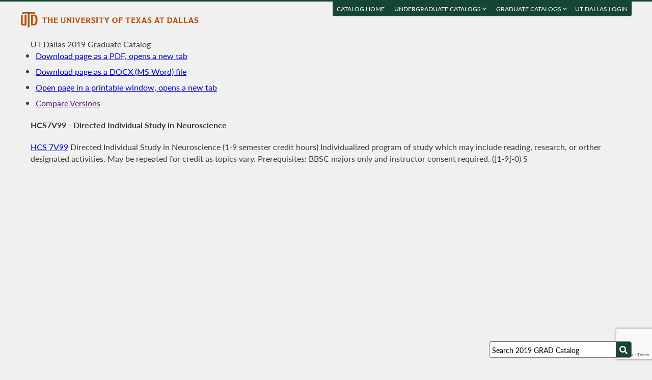

--- FILE ---
content_type: text/html; charset=UTF-8
request_url: https://catalog.utdallas.edu/2019/graduate/courses/hcs7v99
body_size: 19317
content:
<!DOCTYPE html>
<html lang="en">
  <head>
    <meta charset="UTF-8">
    <title>Directed Individual Study in Neuroscience - UT Dallas 2019 Graduate Catalog - The University of Texas at Dallas</title>
    <meta name="author" content="{author}">
    <meta name="revision" content="amtor3 2017-04-03 b">
    <meta name="description" content="UT Dallas 2019 Graduate Catalog" />
    <meta name="keywords" content="UT Dallas 2019 Graduate Catalog University of Texas at Dallas UT Dallas" />
    <meta name="source" content="68-78" />
    <meta name="owner" content="Web Applications and Technology (wat)" />

    <meta property="og:url" content="https://www.utdallas.edu/" />
    <meta property="og:title" content="Directed Individual Study in Neuroscience - UT Dallas 2019 Graduate Catalog - The University of Texas at Dallas" />
    <meta property="og:description" content="UT Dallas 2019 Graduate Catalog" />
    <meta property="og:image" content="https://dygz37jdyaml.cloudfront.net/images/utd-logo-card.png" />
    <meta property="og:image:width" content="800" />
    <meta property="og:image:height" content="800" />

    <meta name="twitter:card" content="summary" />
    <meta name="twitter:title" content="Directed Individual Study in Neuroscience - UT Dallas 2019 Graduate Catalog - The University of Texas at Dallas" />
    <meta name="twitter:description" content="UT Dallas 2019 Graduate Catalog" />
    <meta name="twitter:image" content="https://dygz37jdyaml.cloudfront.net/images/utd-logo-card.png" />

    <meta name="viewport" content="width=device-width, initial-scale=1">

    <meta http-equiv="X-UA-Compatible" content="IE=Edge" />
    <!--[if lt IE 9]><script src="https://html5shiv.googlecode.com/svn/trunk/html5.js"></script><![endif]-->

    <link rel="preconnect" href="https://d2jm41oajq77sf.cloudfront.net">

    

    <!-- d2jm41oajq77sf.cloudfront.net -->
    <link href="https://d2jm41oajq77sf.cloudfront.net/css/reset+lato+opensans+fontawesome5+tooltipster4+alertify+amtor3+amtor3-buttons+ptools+eforms+eform-grids+cchosen+selectize+ptgshell+vers-528z" rel="stylesheet" media="all" />
    
    <link href="https://d2jm41oajq77sf.cloudfront.net/css/nekobukku-new+vers-04" rel="stylesheet" type="text/css" media="all" />

    

    <link href="https://dygz37jdyaml.cloudfront.net/images/utd-favicon.svg" rel="icon" type="image/svg+xml" />
    <link href="https://dygz37jdyaml.cloudfront.net/images/utd-favicon.png" rel="apple-touch-icon" />
    
        <script>var ptools_js=[]; var ptools_data={};</script>

    <style>
      .hidden { display: none; }
      
    </style>
    
  </head>
  <body id="amtor3"  data-sidebar="standard">

        <script src="https://code.jquery.com/jquery-3.4.1.min.js" integrity="sha256-CSXorXvZcTkaix6Yvo6HppcZGetbYMGWSFlBw8HfCJo=" crossorigin="anonymous"></script>
    
    
    <script></script>

      <button class="menu-link" aria-label="menu" tabindex="0" aria-label="Open navigation" aria-controls="primary-navigation">
        <div></div>
        <div></div>
        <div></div>
      </button>

    <div id="page-content">
      <header class="page-header">
        <a href="https://www.utdallas.edu" title="The University of Texas at Dallas"><img src="https://dygz37jdyaml.cloudfront.net/images/amtor3/utd-mono-wordmark-inline-v2.svg" class="utd-logo" alt="The University of Texas at Dallas" /></a>
        
        <nav class="top-nav" aria-label="Shortcuts">
          <ul class="inline-list">
            <li class="usability"><a href="#article">Jump to content</a></li>
            <li class="usability"><a href="#primary-navigation">Jump to navigation</a></li>
            <li class="usability"><a href="#search">Jump to search</a></li>
            <li id="catalogs"><a href="https://catalog.utdallas.edu">Catalog Home</a></li>    <li class="topnav__dropdown" id="undergraduate">
        <a href="" title="">Undergraduate Catalogs <i class="far fa-angle-down"></i></a>
        <div class="topnav__dropdownMenu">
            <ul class="topnav__dropdownList">
                <li class="topnav__dropdownItem"><a href="https://catalog.utdallas.edu/2025/undergraduate/home/" class="topnav__dropdownLink">2025 Undergraduate Catalog</a></li><li class="topnav__dropdownItem"><a href="https://catalog.utdallas.edu/2024/undergraduate/home/" class="topnav__dropdownLink">2024 Undergraduate Catalog</a></li><li class="topnav__dropdownItem"><a href="https://catalog.utdallas.edu/2023/undergraduate/home/" class="topnav__dropdownLink">2023 Undergraduate Catalog</a></li><li class="topnav__dropdownItem"><a href="https://catalog.utdallas.edu/2022/undergraduate/home/" class="topnav__dropdownLink">2022 Undergraduate Catalog</a></li><li class="topnav__dropdownItem"><a href="https://catalog.utdallas.edu/2021/undergraduate/home/" class="topnav__dropdownLink">2021 Undergraduate Catalog</a></li><li class="topnav__dropdownItem"><a href="https://catalog.utdallas.edu/2020/undergraduate/home/" class="topnav__dropdownLink">2020 Undergraduate Catalog</a></li><li class="topnav__dropdownItem"><a href="https://catalog.utdallas.edu/2019/undergraduate/home/" class="topnav__dropdownLink">2019 Undergraduate Catalog</a></li><li class="topnav__dropdownItem"><a href="https://catalog.utdallas.edu/2018/undergraduate/home/" class="topnav__dropdownLink">2018 Undergraduate Catalog</a></li><li class="topnav__dropdownItem"><a href="https://catalog.utdallas.edu/2017/undergraduate/home/" class="topnav__dropdownLink">2017 Undergraduate Catalog</a></li><li class="topnav__dropdownItem"><a href="https://catalog.utdallas.edu/2016/undergraduate/home/" class="topnav__dropdownLink">2016 Undergraduate Catalog</a></li>
            </ul>
        </div>
    </li>    <li class="topnav__dropdown" id="graduate">
        <a href="" title="">Graduate Catalogs <i class="far fa-angle-down"></i></a>
        <div class="topnav__dropdownMenu">
            <ul class="topnav__dropdownList">
                <li class="topnav__dropdownItem"><a href="https://catalog.utdallas.edu/2025/graduate/home/" class="topnav__dropdownLink">2025 Graduate Catalog</a></li><li class="topnav__dropdownItem"><a href="https://catalog.utdallas.edu/2024/graduate/home/" class="topnav__dropdownLink">2024 Graduate Catalog</a></li><li class="topnav__dropdownItem"><a href="https://catalog.utdallas.edu/2023/graduate/home/" class="topnav__dropdownLink">2023 Graduate Catalog</a></li><li class="topnav__dropdownItem"><a href="https://catalog.utdallas.edu/2022/graduate/home/" class="topnav__dropdownLink">2022 Graduate Catalog</a></li><li class="topnav__dropdownItem"><a href="https://catalog.utdallas.edu/2021/graduate/home/" class="topnav__dropdownLink">2021 Graduate Catalog</a></li><li class="topnav__dropdownItem"><a href="https://catalog.utdallas.edu/2020/graduate/home/" class="topnav__dropdownLink">2020 Graduate Catalog</a></li><li class="topnav__dropdownItem"><a href="https://catalog.utdallas.edu/2019/graduate/home/" class="topnav__dropdownLink">2019 Graduate Catalog</a></li><li class="topnav__dropdownItem"><a href="https://catalog.utdallas.edu/2018/graduate/home/" class="topnav__dropdownLink">2018 Graduate Catalog</a></li><li class="topnav__dropdownItem"><a href="https://catalog.utdallas.edu/2017/graduate/home/" class="topnav__dropdownLink">2017 Graduate Catalog</a></li><li class="topnav__dropdownItem"><a href="https://catalog.utdallas.edu/2016/graduate/home/" class="topnav__dropdownLink">2016 Graduate Catalog</a></li>
            </ul>
        </div>
    </li><li id="pauth_menu"><a href=""></a></li>
          </ul>
        </nav>
      </header>

      <div class="left-column">

        <div id="ptgshell" style="display:none"></div>

        <article id="article" class="page-body" role="main">
          <span class="minor-head">UT Dallas 2019 Graduate Catalog</span><div id="bukku-page"><h1>HCS7V99 - Directed Individual Study in Neuroscience</h1><p><span class="course_address"><a href="https://catalog.utdallas.edu/2019/graduate/courses/hcs7v99">HCS 7V99</a></span> <span class="course_title">Directed Individual Study in Neuroscience</span> <span class="course_hours">(1-9 semester credit hours)</span> Individualized program of study which may include reading, research, or orther designated activities. May be repeated for credit as topics vary. Prerequisites: BBSC majors only and instructor consent required. ([1-9]-0) S</p></div><div id="bugz" class="modal-dialog" title="Bugz! Report" style="display: none;">bugz</div><div id="out"></div>
        </article>
                
        

      </div>

      <div class="page-sidebar">

        <form id="search" class="search" method="get" action="/2019/graduate/search">
    <input id="search-field" type="search" value="Search 2019 GRAD Catalog" class="search-field" name="q" aria-label="Search UT Dallas" autocomplete="off" />
    <input id="search-route" type="hidden" value="" name="route" />
    <input id="search-token" type="hidden" name="_token" value="03f6e9bcd761f4484c1d5a8283c9b910916b6ce273dbcfe6" /> 
    <button type="submit" width="30" height="30" class="search-button" aria-label="Search UTD"><i class="fas fa-search"></i></button>
</form>
        
        <nav id="primary-navigation" aria-label="Primary">
          <dl>
            <dl class="nav-group" style="">
    <dt id="2344922250" class="nav-item stopbubble  lev1 enode" ><span>2019 Graduate Catalog</span></dt>
    <dl class="nav-group" style="">
        <dt id="807923477" class="nav-item stopbubble closed foldable lev2 enode" onclick="return false;" ><button>General Information</button></dt>
        <dl class="nav-group" style=" display: none;">
            <dd id="4073146126"  class="nav-item stopbubble  lev3 inode" ><a href="/2019/graduate/home" class=""  aria-label="About the 2019 Catalog">About the 2019 Catalog</a></dd>
            <dd id="616347082"  class="nav-item stopbubble  lev3 inode" ><a href="/2019/graduate/home/about-utdallas" class=""  aria-label="About UT Dallas">About UT Dallas</a></dd>
            <dt id="3355565112" class="nav-item stopbubble closed foldable lev3 enode" onclick="return false;" ><button>University Officers</button></dt>
            <dl class="nav-group" style=" display: none;">
                <dd id="683602171"  class="nav-item stopbubble external lev4 inode" ><a href="https://www.utdallas.edu/president/about/" class=" external"  aria-label="President">President</a></dd>
                <dd id="1662103051"  class="nav-item stopbubble external lev4 inode" ><a href="https://www.utdallas.edu/president/cabinet/" class=" external"  aria-label="President's Cabinet">President's Cabinet</a></dd>
                <dd id="555094433"  class="nav-item stopbubble  lev4 inode" ><a href="/2019/graduate/home/university-officers" class=""  aria-label="Administrative Officers/Deans">Administrative Officers/Deans</a></dd>
            </dl>
            <dd id="278104845"  class="nav-item stopbubble external lev3 inode" ><a href="https://www.utsystem.edu/board-of-regents/current-regents" class=" external"  aria-label="UT System Regents">UT System Regents</a></dd>
            <dd id="1550264985"  class="nav-item stopbubble external lev3 inode" ><a href="http://www.utdallas.edu/directory/" class=" external"  aria-label="Contact Information">Contact Information</a></dd>
            <dd id="2436935211"  class="nav-item stopbubble  lev3 inode" ><a href="/2019/graduate/home/faculty-roster" class=""  aria-label="Faculty Roster">Faculty Roster</a></dd>
            <dd id="2720279036"  class="nav-item stopbubble  lev3 inode" ><a href="/2019/graduate/search" class=""  aria-label="Search 2019 Graduate Catalog">Search 2019 Graduate Catalog</a></dd>
        </dl>
        <dt id="3619276359"  class="nav-item stopbubble expanded foldable lev2 enode" ><a href="/2019/graduate/programs" class=""  aria-label="Graduate Programs">Graduate Programs</a></dt>
        <dl class="nav-group" style="">
            <dt id="2190087574" class="nav-item stopbubble closed foldable lev3 enode" onclick="return false;" ><button>Arts and Humanities</button></dt>
            <dl class="nav-group" style=" display: none;">
                <dd id="1028602011"  class="nav-item stopbubble  lev4 inode" ><a href="/2019/graduate/programs/ah" class=""  aria-label="About Arts and Humanities">About Arts and Humanities</a></dd>
                <dt id="2516542710" class="nav-item stopbubble closed foldable lev4 enode" onclick="return false;" ><button>Art History</button></dt>
                <dl class="nav-group" style=" display: none;">
                    <dd id="2096019629"  class="nav-item stopbubble  lev5 inode" ><a href="/2019/graduate/programs/ah/art-history" class=""  aria-label="Art History Program">Art History Program</a></dd>
                    <dd id="3886382119"  class="nav-item stopbubble  lev5 inode" ><a href="/2019/graduate/programs/ah/art-history#art-history-ma" class=""  aria-label="Art History (MA)">Art History (MA)</a></dd>
                </dl>
                <dt id="1027535476" class="nav-item stopbubble closed foldable lev4 enode" onclick="return false;" ><button>History</button></dt>
                <dl class="nav-group" style=" display: none;">
                    <dd id="315491164"  class="nav-item stopbubble  lev5 inode" ><a href="/2019/graduate/programs/ah/history" class=""  aria-label="History Program">History Program</a></dd>
                    <dd id="1879047685"  class="nav-item stopbubble  lev5 inode" ><a href="/2019/graduate/programs/ah/history#history-ma" class=""  aria-label="History (MA)">History (MA)</a></dd>
                </dl>
                <dt id="3858187266" class="nav-item stopbubble closed foldable lev4 enode" onclick="return false;" ><button>Humanities</button></dt>
                <dl class="nav-group" style=" display: none;">
                    <dd id="4072649995"  class="nav-item stopbubble  lev5 inode" ><a href="/2019/graduate/programs/ah/humanities" class=""  aria-label="Humanities Program">Humanities Program</a></dd>
                    <dd id="1396668767"  class="nav-item stopbubble  lev5 inode" ><a href="/2019/graduate/programs/ah/humanities#humanities-ma" class=""  aria-label="Humanities (MA)">Humanities (MA)</a></dd>
                    <dd id="2791748282"  class="nav-item stopbubble  lev5 inode" ><a href="/2019/graduate/programs/ah/humanities#humanities-phd" class=""  aria-label="Humanities (PhD)">Humanities (PhD)</a></dd>
                    <dd id="601553703"  class="nav-item stopbubble  lev5 inode" ><a href="/2019/graduate/programs/ah/humanities#holocaust-cert" class=""  aria-label="Certificate in Holocaust Studies">Certificate in Holocaust Studies</a></dd>
                </dl>
                <dt id="1745650577" class="nav-item stopbubble closed foldable lev4 enode" onclick="return false;" ><button>Latin American Studies</button></dt>
                <dl class="nav-group" style=" display: none;">
                    <dd id="3804312305"  class="nav-item stopbubble  lev5 inode" ><a href="/2019/graduate/programs/ah/latin-american-studies" class=""  aria-label="Latin American Studies Program">Latin American Studies Program</a></dd>
                    <dd id="4155337532"  class="nav-item stopbubble  lev5 inode" ><a href="/2019/graduate/programs/ah/latin-american-studies#latin-american-studies-ma" class=""  aria-label="Latin American Studies (MA)">Latin American Studies (MA)</a></dd>
                </dl>
            </dl>
            <dt id="3524439062" class="nav-item stopbubble closed foldable lev3 enode" onclick="return false;" ><button>Arts, Technology, and Emerging Communication</button></dt>
            <dl class="nav-group" style=" display: none;">
                <dd id="845410602"  class="nav-item stopbubble  lev4 inode" ><a href="/2019/graduate/programs/atec" class=""  aria-label="About Arts, Technology, and Emerging Communication">About Arts, Technology, and Emerging Communication</a></dd>
                <dt id="4003367405" class="nav-item stopbubble closed foldable lev4 enode" onclick="return false;" ><button>Master of Arts in ATEC (MA)</button></dt>
                <dl class="nav-group" style=" display: none;">
                    <dd id="619873030"  class="nav-item stopbubble  lev5 inode" ><a href="/2019/graduate/programs/atec/arts-technology-and-emerging-communication-ma#interaction-design" class=""  aria-label="Arts, Technology, and Emerging Communication - Interaction Design (MA)">Arts, Technology, and Emerging Communication - Interaction Design (MA)</a></dd>
                    <dd id="231699937"  class="nav-item stopbubble  lev5 inode" ><a href="/2019/graduate/programs/atec/arts-technology-and-emerging-communication-ma#emerging-media-studies" class=""  aria-label="Arts, Technology, and Emerging Communication - Emerging Media Studies (MA)">Arts, Technology, and Emerging Communication - Emerging Media Studies (MA)</a></dd>
                </dl>
                <dt id="2040735944" class="nav-item stopbubble closed foldable lev4 enode" onclick="return false;" ><button>Master of Fine Arts in ATEC (MFA)</button></dt>
                <dl class="nav-group" style=" display: none;">
                    <dd id="3268225153"  class="nav-item stopbubble  lev5 inode" ><a href="/2019/graduate/programs/atec/arts-technology-and-emerging-communication-mfa#animation" class=""  aria-label="Arts, Technology, and Emerging Communication - Animation (MFA)">Arts, Technology, and Emerging Communication - Animation (MFA)</a></dd>
                    <dd id="773411749"  class="nav-item stopbubble  lev5 inode" ><a href="/2019/graduate/programs/atec/arts-technology-and-emerging-communication-mfa#creative-practice" class=""  aria-label="Arts, Technology, and Emerging Communication - Creative Practice (MFA)">Arts, Technology, and Emerging Communication - Creative Practice (MFA)</a></dd>
                    <dd id="1779424523"  class="nav-item stopbubble  lev5 inode" ><a href="/2019/graduate/programs/atec/arts-technology-and-emerging-communication-mfa#game-development" class=""  aria-label="Arts, Technology, and Emerging Communication - Game Development (MFA)">Arts, Technology, and Emerging Communication - Game Development (MFA)</a></dd>
                </dl>
                <dd id="2209661418"  class="nav-item stopbubble  lev4 inode" ><a href="/2019/graduate/programs/atec/arts-technology-and-emerging-communication-ma#doctor-of-philosophy-in-arts-and-technology" class=""  aria-label="Doctor of Philosophy in ATEC (PhD)">Doctor of Philosophy in ATEC (PhD)</a></dd>
            </dl>
            <dt id="4199097788" class="nav-item stopbubble closed foldable lev3 enode" onclick="return false;" ><button>Behavioral and Brain Sciences</button></dt>
            <dl class="nav-group" style=" display: none;">
                <dd id="983611906"  class="nav-item stopbubble  lev4 inode" ><a href="/2019/graduate/programs/bbs" class=""  aria-label="About Behavioral and Brain Sciences">About Behavioral and Brain Sciences</a></dd>
                <dt id="396900807" class="nav-item stopbubble closed foldable lev4 enode" onclick="return false;" ><button>Applied Cognition and Neuroscience</button></dt>
                <dl class="nav-group" style=" display: none;">
                    <dd id="2271934578"  class="nav-item stopbubble  lev5 inode" ><a href="/2019/graduate/programs/bbs/applied-cognition-and-neuroscience" class=""  aria-label="Applied Cognition and Neuroscience Program">Applied Cognition and Neuroscience Program</a></dd>
                    <dd id="3541638231"  class="nav-item stopbubble  lev5 inode" ><a href="/2019/graduate/programs/bbs/applied-cognition-and-neuroscience#master-of-science-in-applied-cognition-and-neuroscience" class=""  aria-label="Applied Cognition and Neuroscience (MS)">Applied Cognition and Neuroscience (MS)</a></dd>
                </dl>
                <dt id="3125663317" class="nav-item stopbubble closed foldable lev4 enode" onclick="return false;" ><button>Communication Disorders</button></dt>
                <dl class="nav-group" style=" display: none;">
                    <dd id="3088681843"  class="nav-item stopbubble  lev5 inode" ><a href="/2019/graduate/programs/bbs/communication-disorders" class=""  aria-label="Communication Disorders Program">Communication Disorders Program</a></dd>
                    <dd id="2107006428"  class="nav-item stopbubble  lev5 inode" ><a href="/2019/graduate/programs/bbs/communication-disorders#master-of-science-in-communication-disorders" class=""  aria-label="Communication Disorders (MS)">Communication Disorders (MS)</a></dd>
                </dl>
                <dt id="509847498" class="nav-item stopbubble closed foldable lev4 enode" onclick="return false;" ><button>Human Development and Early Childhood Disorders</button></dt>
                <dl class="nav-group" style=" display: none;">
                    <dd id="3936481059"  class="nav-item stopbubble  lev5 inode" ><a href="/2019/graduate/programs/bbs/human-development-and-early-childhood-disorders" class=""  aria-label="Human Development and Early Childhood Disorders Program">Human Development and Early Childhood Disorders Program</a></dd>
                    <dd id="2958942047"  class="nav-item stopbubble  lev5 inode" ><a href="/2019/graduate/programs/bbs/human-development-and-early-childhood-disorders#master-of-science-in-human-development-and-early-childhood-disorders" class=""  aria-label="Human Development and Early Childhood Disorders (MS)">Human Development and Early Childhood Disorders (MS)</a></dd>
                </dl>
                <dt id="2363093136" class="nav-item stopbubble closed foldable lev4 enode" onclick="return false;" ><button>Psychological Sciences</button></dt>
                <dl class="nav-group" style=" display: none;">
                    <dd id="3808298538"  class="nav-item stopbubble  lev5 inode" ><a href="/2019/graduate/programs/bbs/psychological-sciences" class=""  aria-label="Psychological Sciences Program">Psychological Sciences Program</a></dd>
                    <dd id="3558839425"  class="nav-item stopbubble  lev5 inode" ><a href="/2019/graduate/programs/bbs/psychological-sciences#master-of-science-in-psychological-sciences" class=""  aria-label="Psychological Sciences (MS)">Psychological Sciences (MS)</a></dd>
                </dl>
                <dt id="3327353689" class="nav-item stopbubble closed foldable lev4 enode" onclick="return false;" ><button>Audiology Program</button></dt>
                <dl class="nav-group" style=" display: none;">
                    <dd id="3195630424"  class="nav-item stopbubble  lev5 inode" ><a href="/2019/graduate/programs/bbs/audiology" class=""  aria-label="Audiology Program">Audiology Program</a></dd>
                    <dd id="2665780382"  class="nav-item stopbubble  lev5 inode" ><a href="/2019/graduate/programs/bbs/audiology#doctor-of-audiology" class=""  aria-label="Audiology (AuD)">Audiology (AuD)</a></dd>
                </dl>
                <dt id="618382850" class="nav-item stopbubble closed foldable lev4 enode" onclick="return false;" ><button>BBS Doctoral Programs</button></dt>
                <dl class="nav-group" style=" display: none;">
                    <dd id="4156397479"  class="nav-item stopbubble  lev5 inode" ><a href="/2019/graduate/programs/bbs/doctoral-programs" class=""  aria-label="About BBS Doctoral Programs">About BBS Doctoral Programs</a></dd>
                    <dd id="3642548379"  class="nav-item stopbubble  lev5 inode" ><a href="/2019/graduate/programs/bbs/doctoral-programs#doctor-of-philosophy-in-cognition-and-neuroscience" class=""  aria-label="Cognition and Neuroscience (PhD)">Cognition and Neuroscience (PhD)</a></dd>
                    <dd id="2183599344"  class="nav-item stopbubble  lev5 inode" ><a href="/2019/graduate/programs/bbs/doctoral-programs#doctor-of-philosophy-in-communication-sciences-and-disorders" class=""  aria-label="Communication Sciences and Disorders (PhD)">Communication Sciences and Disorders (PhD)</a></dd>
                    <dd id="1377077283"  class="nav-item stopbubble  lev5 inode" ><a href="/2019/graduate/programs/bbs/doctoral-programs#doctor-of-philosophy-in-psychological-sciences" class=""  aria-label="Psychological Sciences (PhD)">Psychological Sciences (PhD)</a></dd>
                </dl>
            </dl>
            <dt id="1887135213" class="nav-item stopbubble closed foldable lev3 enode" onclick="return false;" ><button>Economic, Political and Policy Sciences</button></dt>
            <dl class="nav-group" style=" display: none;">
                <dd id="1332535780"  class="nav-item stopbubble  lev4 inode" ><a href="/2019/graduate/programs/epps" class=""  aria-label="About Economic, Political and Policy Sciences">About Economic, Political and Policy Sciences</a></dd>
                <dt id="2660793541" class="nav-item stopbubble closed foldable lev4 enode" onclick="return false;" ><button>Criminology</button></dt>
                <dl class="nav-group" style=" display: none;">
                    <dd id="1431257811"  class="nav-item stopbubble  lev5 inode" ><a href="/2019/graduate/programs/epps/criminology#criminology-phd" class=""  aria-label="Criminology (PhD)">Criminology (PhD)</a></dd>
                    <dd id="805775621"  class="nav-item stopbubble  lev5 inode" ><a href="/2019/graduate/programs/epps/criminology#criminology-ms" class=""  aria-label="Criminology (MS)">Criminology (MS)</a></dd>
                    <dd id="1974245006"  class="nav-item stopbubble  lev5 inode" ><a href="/2019/graduate/programs/epps/criminology#justice-administration-and-leadership-ms" class=""  aria-label="Justice Administration and Leadership (MS)">Justice Administration and Leadership (MS)</a></dd>
                </dl>
                <dt id="430115204" class="nav-item stopbubble closed foldable lev4 enode" onclick="return false;" ><button>Economics</button></dt>
                <dl class="nav-group" style=" display: none;">
                    <dd id="2353241995"  class="nav-item stopbubble  lev5 inode" ><a href="/2019/graduate/programs/epps/economics#economics-phd" class=""  aria-label="Economics (PhD)">Economics (PhD)</a></dd>
                    <dd id="3934301676"  class="nav-item stopbubble  lev5 inode" ><a href="/2019/graduate/programs/epps/economics#economics-ms" class=""  aria-label="Economics (MS)">Economics (MS)</a></dd>
                </dl>
                <dt id="225316037" class="nav-item stopbubble closed foldable lev4 enode" onclick="return false;" ><button>Geospatial Information Sciences</button></dt>
                <dl class="nav-group" style=" display: none;">
                    <dd id="531068236"  class="nav-item stopbubble  lev5 inode" ><a href="/2019/graduate/programs/epps/geospatial-information-science#doctor-of-philosophy-in-geospatial-information-sciences" class=""  aria-label="Geospatial Information Sciences (PhD)">Geospatial Information Sciences (PhD)</a></dd>
                    <dd id="127268705"  class="nav-item stopbubble  lev5 inode" ><a href="/2019/graduate/programs/epps/geospatial-information-science#master-of-science-in-geospatial-information-sciences" class=""  aria-label="Geospatial Information Sciences (MS)">Geospatial Information Sciences (MS)</a></dd>
                </dl>
                <dt id="3091029991" class="nav-item stopbubble closed foldable lev4 enode" onclick="return false;" ><button>Political Science</button></dt>
                <dl class="nav-group" style=" display: none;">
                    <dd id="3209945845"  class="nav-item stopbubble  lev5 inode" ><a href="/2019/graduate/programs/epps/political-science#political-science-phd" class=""  aria-label="Political Science (PhD)">Political Science (PhD)</a></dd>
                    <dt id="173623241" class="nav-item stopbubble closed foldable lev5 enode" onclick="return false;" ><button>Political Science (MA)</button></dt>
                    <dl class="nav-group" style=" display: none;">
                        <dd id="157264315"  class="nav-item stopbubble  lev6 inode" ><a href="/2019/graduate/programs/epps/political-science#political-science-ma" class=""  aria-label="Political Science (MA)">Political Science (MA)</a></dd>
                        <dd id="2911411565"  class="nav-item stopbubble  lev6 inode" ><a href="/2019/graduate/programs/epps/political-science#law-and-courts-concentration" class=""  aria-label="Political Science (MA) - Law and Courts Concentration">Political Science (MA) - Law and Courts Concentration</a></dd>
                        <dd id="3880423228"  class="nav-item stopbubble  lev6 inode" ><a href="/2019/graduate/programs/epps/political-science#legislative-studies-concentration" class=""  aria-label="Political Science (MA) - Legislative Studies Concentration">Political Science (MA) - Legislative Studies Concentration</a></dd>
                    </dl>
                </dl>
                <dt id="623266776" class="nav-item stopbubble closed foldable lev4 enode" onclick="return false;" ><button>Public Affairs</button></dt>
                <dl class="nav-group" style=" display: none;">
                    <dd id="530048276"  class="nav-item stopbubble  lev5 inode" ><a href="/2019/graduate/programs/epps/public-affairs#public-affairs-phd" class=""  aria-label="Public Affairs (PhD)">Public Affairs (PhD)</a></dd>
                    <dd id="4179147233"  class="nav-item stopbubble  lev5 inode" ><a href="/2019/graduate/programs/epps/public-affairs#public-affairs-mpa" class=""  aria-label="Public Affairs (MPA)">Public Affairs (MPA)</a></dd>
                </dl>
                <dt id="1047520997" class="nav-item stopbubble closed foldable lev4 enode" onclick="return false;" ><button>Public Policy and Political Economy</button></dt>
                <dl class="nav-group" style=" display: none;">
                    <dd id="1339233373"  class="nav-item stopbubble  lev5 inode" ><a href="/2019/graduate/programs/epps/public-policy-and-political-economy#public-policy-and-political-economy-phd" class=""  aria-label="Public Policy and Political Economy (PhD)">Public Policy and Political Economy (PhD)</a></dd>
                    <dd id="2530241628"  class="nav-item stopbubble  lev5 inode" ><a href="/2019/graduate/programs/epps/public-policy-and-political-economy#international-political-economy-ms" class=""  aria-label="International Political Economy (MS)">International Political Economy (MS)</a></dd>
                    <dd id="1594545559"  class="nav-item stopbubble  lev5 inode" ><a href="/2019/graduate/programs/epps/public-policy-and-political-economy/international-political-economy-ms-dual-degree" class=""  aria-label="International Political Economy Dual Degree (MS)">International Political Economy Dual Degree (MS)</a></dd>
                    <dd id="1839061220"  class="nav-item stopbubble  lev5 inode" ><a href="/2019/graduate/programs/epps/public-policy-and-political-economy#master-of-public-policy-mpp" class=""  aria-label="Master of Public Policy (MPP)">Master of Public Policy (MPP)</a></dd>
                </dl>
                <dt id="1350475314" class="nav-item stopbubble closed foldable lev4 enode" onclick="return false;" ><button>Social Data Analytics And Research</button></dt>
                <dl class="nav-group" style=" display: none;">
                    <dd id="2459480505"  class="nav-item stopbubble  lev5 inode" ><a href="/2019-graduate/programs/epps/social-data-analytics-and-research" class=""  aria-label="Social Data Analytics And Research (MS)">Social Data Analytics And Research (MS)</a></dd>
                </dl>
                <dt id="1945848369" class="nav-item stopbubble closed foldable lev4 enode" onclick="return false;" ><button>Sociology</button></dt>
                <dl class="nav-group" style=" display: none;">
                    <dd id="353185601"  class="nav-item stopbubble  lev5 inode" ><a href="/2019/graduate/programs/epps/sociology" class=""  aria-label="Applied Sociology (MS)">Applied Sociology (MS)</a></dd>
                </dl>
                <dt id="3053759199" class="nav-item stopbubble closed foldable lev4 enode" onclick="return false;" ><button>EPPS Certificate Programs</button></dt>
                <dl class="nav-group" style=" display: none;">
                    <dd id="351801724"  class="nav-item stopbubble  lev5 inode" ><a href="/2019/graduate/programs/epps/certificate-programs" class=""  aria-label="About EPPS Certificate Programs">About EPPS Certificate Programs</a></dd>
                    <dd id="4210454608"  class="nav-item stopbubble  lev5 inode" ><a href="/2019/graduate/programs/epps/certificate-programs#economic-and-demographic-data-analysis-cert" class=""  aria-label="Certificate in Economic and Demographic Data Analysis">Certificate in Economic and Demographic Data Analysis</a></dd>
                    <dd id="2381398214"  class="nav-item stopbubble  lev5 inode" ><a href="/2019/graduate/programs/epps/certificate-programs#geographic-information-systems-cert" class=""  aria-label="Certificate in Geographic Information Systems (GIS)">Certificate in Geographic Information Systems (GIS)</a></dd>
                    <dd id="328586597"  class="nav-item stopbubble  lev5 inode" ><a href="/2019/graduate/programs/epps/certificate-programs#geospatial-intelligence-cert" class=""  aria-label="Certificate in Geospatial Intelligence (GeoInt)">Certificate in Geospatial Intelligence (GeoInt)</a></dd>
                    <dd id="1687348723"  class="nav-item stopbubble  lev5 inode" ><a href="/2019/graduate/programs/epps/certificate-programs#local-government-management-cert" class=""  aria-label="Certificate in Local Government Management">Certificate in Local Government Management</a></dd>
                    <dd id="4254839881"  class="nav-item stopbubble  lev5 inode" ><a href="/2019/graduate/programs/epps/certificate-programs#nonprofit-management-cert" class=""  aria-label="Certificate in Nonprofit Management">Certificate in Nonprofit Management</a></dd>
                    <dd id="2325513439"  class="nav-item stopbubble  lev5 inode" ><a href="/2019/graduate/programs/epps/certificate-programs#program-evaluation-cert" class=""  aria-label="Certificate in Program Evaluation">Certificate in Program Evaluation</a></dd>
                    <dd id="438540622"  class="nav-item stopbubble  lev5 inode" ><a href="/2019/graduate/programs/epps/certificate-programs#remote-sensing-cert" class=""  aria-label="Certificate in Remote Sensing">Certificate in Remote Sensing</a></dd>
                </dl>
            </dl>
            <dt id="3860660856" class="nav-item stopbubble closed foldable lev3 enode" onclick="return false;" ><button>Engineering and Computer Science</button></dt>
            <dl class="nav-group" style=" display: none;">
                <dd id="4108523122"  class="nav-item stopbubble  lev4 inode" ><a href="/2019/graduate/programs/ecs" class=""  aria-label="About Engineering and Computer Science">About Engineering and Computer Science</a></dd>
                <dt id="3426957281" class="nav-item stopbubble closed foldable lev4 enode" onclick="return false;" ><button>Bioengineering</button></dt>
                <dl class="nav-group" style=" display: none;">
                    <dd id="2359593426"  class="nav-item stopbubble  lev5 inode" ><a href="/2019/graduate/programs/ecs/biomedical-engineering" class=""  aria-label="Department of Bioengineering">Department of Bioengineering</a></dd>
                    <dd id="3001339910"  class="nav-item stopbubble  lev5 inode" ><a href="/2019/graduate/programs/ecs/biomedical-engineering#master-of-science-in-biomedical-engineering" class=""  aria-label="Biomedical Engineering (MS)">Biomedical Engineering (MS)</a></dd>
                    <dd id="3435458704"  class="nav-item stopbubble  lev5 inode" ><a href="/2019/graduate/programs/ecs/biomedical-engineering#doctor-of-philosophy-in-biomedical-engineering" class=""  aria-label="Biomedical Engineering (PhD)">Biomedical Engineering (PhD)</a></dd>
                </dl>
                <dt id="2899298001" class="nav-item stopbubble closed foldable lev4 enode" onclick="return false;" ><button>Computer Engineering</button></dt>
                <dl class="nav-group" style=" display: none;">
                    <dd id="2873391721"  class="nav-item stopbubble  lev5 inode" ><a href="/2019/graduate/programs/ecs/computer-engineering" class=""  aria-label="Computer Engineering Program">Computer Engineering Program</a></dd>
                    <dd id="3530372671"  class="nav-item stopbubble  lev5 inode" ><a href="/2019/graduate/programs/ecs/computer-engineering#master-of-science-in-computer-engineering" class=""  aria-label="Computer Engineering (MS)">Computer Engineering (MS)</a></dd>
                    <dd id="2476863870"  class="nav-item stopbubble  lev5 inode" ><a href="/2019/graduate/programs/ecs/computer-engineering#doctor-of-philosophy-in-computer-engineering" class=""  aria-label="Computer Engineering (PhD)">Computer Engineering (PhD)</a></dd>
                </dl>
                <dt id="3166829590" class="nav-item stopbubble closed foldable lev4 enode" onclick="return false;" ><button>Computer Science</button></dt>
                <dl class="nav-group" style=" display: none;">
                    <dd id="1250269302"  class="nav-item stopbubble  lev5 inode" ><a href="/2019/graduate/programs/ecs/computer-science" class=""  aria-label="Department of Computer Science">Department of Computer Science</a></dd>
                    <dd id="2015193081"  class="nav-item stopbubble  lev5 inode" ><a href="/2019/graduate/programs/ecs/computer-science#master-of-science-in-computer-science" class=""  aria-label="Computer Science (MS)">Computer Science (MS)</a></dd>
                    <dd id="3775719082"  class="nav-item stopbubble  lev5 inode" ><a href="/2019/graduate/programs/ecs/computer-science#doctor-of-philosophy-in-computer-science" class=""  aria-label="Computer Science (PhD)">Computer Science (PhD)</a></dd>
                    <dd id="3911989145"  class="nav-item stopbubble  lev5 inode" ><a href="/2019/graduate/programs/ecs/computer-science#information-assurance-cert" class=""  aria-label="Certificate in Information Assurance">Certificate in Information Assurance</a></dd>
                </dl>
                <dt id="2521169056" class="nav-item stopbubble closed foldable lev4 enode" onclick="return false;" ><button>Electrical Engineering</button></dt>
                <dl class="nav-group" style=" display: none;">
                    <dd id="1449416685"  class="nav-item stopbubble  lev5 inode" ><a href="/2019/graduate/programs/ecs/electrical-engineering" class=""  aria-label="Department of Electrical and Computer Engineering">Department of Electrical and Computer Engineering</a></dd>
                    <dd id="3739861990"  class="nav-item stopbubble  lev5 inode" ><a href="/2019/graduate/programs/ecs/electrical-engineering#master-of-science-in-electrical-engineering" class=""  aria-label="Electrical Engineering (MS)">Electrical Engineering (MS)</a></dd>
                    <dd id="1822564347"  class="nav-item stopbubble  lev5 inode" ><a href="/2019/graduate/programs/ecs/electrical-engineering#doctor-of-philosophy-in-electrical-engineering" class=""  aria-label="Electrical Engineering (PhD)">Electrical Engineering (PhD)</a></dd>
                </dl>
                <dt id="3160762389" class="nav-item stopbubble closed foldable lev4 enode" onclick="return false;" ><button>Materials Science and Engineering</button></dt>
                <dl class="nav-group" style=" display: none;">
                    <dd id="1247543512"  class="nav-item stopbubble  lev5 inode" ><a href="/2019/graduate/programs/ecs/materials-science" class=""  aria-label="Department of Materials Science and Engineering">Department of Materials Science and Engineering</a></dd>
                    <dd id="921287440"  class="nav-item stopbubble  lev5 inode" ><a href="/2019/graduate/programs/ecs/materials-science#master-of-science-in-materials-science-and-engineering" class=""  aria-label="Materials Science and Engineering (MS)">Materials Science and Engineering (MS)</a></dd>
                    <dd id="949242026"  class="nav-item stopbubble  lev5 inode" ><a href="/2019/graduate/programs/ecs/materials-science#doctor-of-philosophy-in-materials-science-and-engineering" class=""  aria-label="Materials Science and Engineering (PhD)">Materials Science and Engineering (PhD)</a></dd>
                </dl>
                <dt id="4092238434" class="nav-item stopbubble closed foldable lev4 enode" onclick="return false;" ><button>Mechanical Engineering</button></dt>
                <dl class="nav-group" style=" display: none;">
                    <dd id="4078037238"  class="nav-item stopbubble  lev5 inode" ><a href="/2019/graduate/programs/ecs/mechanical-engineering" class=""  aria-label="Department of Mechanical Engineering">Department of Mechanical Engineering</a></dd>
                    <dd id="3197394858"  class="nav-item stopbubble  lev5 inode" ><a href="/2019/graduate/programs/ecs/mechanical-engineering#master-of-science-in-mechanical-engineering" class=""  aria-label="Mechanical Engineering (MS)">Mechanical Engineering (MS)</a></dd>
                    <dd id="329805788"  class="nav-item stopbubble  lev5 inode" ><a href="/2019/graduate/programs/ecs/mechanical-engineering#doctor-of-philosophy-in-mechanical-engineering" class=""  aria-label="Mechanical Engineering (PhD)">Mechanical Engineering (PhD)</a></dd>
                </dl>
                <dt id="4170714076" class="nav-item stopbubble closed foldable lev4 enode" onclick="return false;" ><button>Software Engineering</button></dt>
                <dl class="nav-group" style=" display: none;">
                    <dd id="889495360"  class="nav-item stopbubble  lev5 inode" ><a href="/2019/graduate/programs/ecs/software-engineering" class=""  aria-label="Department of Computer Science">Department of Computer Science</a></dd>
                    <dd id="1597347215"  class="nav-item stopbubble  lev5 inode" ><a href="/2019/graduate/programs/ecs/software-engineering#master-of-science-in-software-engineering" class=""  aria-label="Software Engineering (MS)">Software Engineering (MS)</a></dd>
                    <dd id="1481448017"  class="nav-item stopbubble  lev5 inode" ><a href="/2019/graduate/programs/ecs/software-engineering#doctor-of-philosophy-in-software-engineering" class=""  aria-label="Software Engineering (PhD)">Software Engineering (PhD)</a></dd>
                    <dd id="2375527926"  class="nav-item stopbubble  lev5 inode" ><a href="/2019/graduate/programs/ecs/software-engineering#executive-masters-of-science-in-software-engineering" class=""  aria-label="Executive Masters of Science in Software Engineering">Executive Masters of Science in Software Engineering</a></dd>
                </dl>
                <dt id="1912967973" class="nav-item stopbubble closed foldable lev4 enode" onclick="return false;" ><button>Systems Engineering</button></dt>
                <dl class="nav-group" style=" display: none;">
                    <dd id="2560950156"  class="nav-item stopbubble  lev5 inode" ><a href="/2019/graduate/programs/ecs/systems-engineering" class=""  aria-label="Department of Systems Engineering">Department of Systems Engineering</a></dd>
                    <dd id="1132776007"  class="nav-item stopbubble  lev5 inode" ><a href="/2019/graduate/programs/ecs/systems-engineering/ms-sem" class=""  aria-label="Systems Engineering and Management (MS-SEM)">Systems Engineering and Management (MS-SEM)</a></dd>
                    <dd id="3881196941"  class="nav-item stopbubble  lev5 inode" ><a href="/2019/graduate/programs/ecs/systems-engineering/executive-ms-sem" class=""  aria-label="Executive Masters in Systems Engineering and Management">Executive Masters in Systems Engineering and Management</a></dd>
                </dl>
                <dt id="512262894" class="nav-item stopbubble closed foldable lev4 enode" onclick="return false;" ><button>Telecommunications Engineering</button></dt>
                <dl class="nav-group" style=" display: none;">
                    <dd id="1360958274"  class="nav-item stopbubble  lev5 inode" ><a href="/2019/graduate/programs/ecs/telecom-engineering" class=""  aria-label="Telecommunications Engineering Program">Telecommunications Engineering Program</a></dd>
                    <dd id="3597132437"  class="nav-item stopbubble  lev5 inode" ><a href="/2019/graduate/programs/ecs/telecom-engineering#master-of-science-in-telecommunications-engineering" class=""  aria-label="Telecommunications Engineering (MS)">Telecommunications Engineering (MS)</a></dd>
                    <dd id="2779165020"  class="nav-item stopbubble  lev5 inode" ><a href="/2019/graduate/programs/ecs/telecom-engineering#doctor-of-philosophy-in-telecommunications-engineering" class=""  aria-label="Telecommunications Engineering (PhD)">Telecommunications Engineering (PhD)</a></dd>
                </dl>
                <dt id="3608126846" class="nav-item stopbubble closed foldable lev4 enode" onclick="return false;" ><button>Engineering and Management Graduate Degrees</button></dt>
                <dl class="nav-group" style=" display: none;">
                    <dd id="2069870239"  class="nav-item stopbubble  lev5 inode" ><a href="/2019/graduate/programs/ecs/engineering-and-management" class=""  aria-label="Engineering and Management Graduate Degrees">Engineering and Management Graduate Degrees</a></dd>
                    <dd id="3302369722"  class="nav-item stopbubble  lev5 inode" ><a href="/2019/graduate/programs/ecs/engineering-and-management#combination-of-msee-and-mba-graduate-degrees" class=""  aria-label="Engineering and Management Graduate Degrees (MSEE+MBA)">Engineering and Management Graduate Degrees (MSEE+MBA)</a></dd>
                    <dd id="1719797773"  class="nav-item stopbubble  lev5 inode" ><a href="/2019/graduate/programs/ecs/engineering-and-management#combination-of-msee-with-ms-graduate-degrees" class=""  aria-label="Engineering and Management Graduate Degrees (MSEE+MS)">Engineering and Management Graduate Degrees (MSEE+MS)</a></dd>
                    <dd id="3812928453"  class="nav-item stopbubble  lev5 inode" ><a href="/2019/graduate/programs/ecs/systems-engineering/ms-sem" class=""  aria-label="Systems Engineering and Management (MS-SEM)">Systems Engineering and Management (MS-SEM)</a></dd>
                    <dd id="2549627441"  class="nav-item stopbubble  lev5 inode" ><a href="/2019/graduate/programs/ecs/systems-engineering/ms-sem#double-ms-sem-mba" class=""  aria-label="Double MS‐SEM/MBA">Double MS‐SEM/MBA</a></dd>
                    <dd id="3465278260"  class="nav-item stopbubble  lev5 inode" ><a href="/2019/graduate/programs/ecs/systems-engineering/executive-ms-sem" class=""  aria-label="Executive Master’s in Systems Engineering and Management">Executive Master’s in Systems Engineering and Management</a></dd>
                    <dd id="1795783692"  class="nav-item stopbubble  lev5 inode" ><a href="/2019/graduate/programs/ecs/systems-engineering/executive-ms-sem#executive-education-double-ms-sem-mba" class=""  aria-label="Executive Education Double MSSEM/MBA Degrees">Executive Education Double MSSEM/MBA Degrees</a></dd>
                </dl>
                <dt id="1100874092" class="nav-item stopbubble closed foldable lev4 enode" onclick="return false;" ><button>Geospatial Information Sciences</button></dt>
                <dl class="nav-group" style=" display: none;">
                    <dd id="226222746"  class="nav-item stopbubble  lev5 inode" ><a href="/2019/graduate/programs/ecs/geospatial-information-sciences#doctor-of-philosophy-in-geospatial-information-sciences" class=""  aria-label="Geospatial Information Sciences (PhD)">Geospatial Information Sciences (PhD)</a></dd>
                </dl>
                <dt id="772819390" class="nav-item stopbubble closed foldable lev4 enode" onclick="return false;" ><button>Industrial Practice Programs</button></dt>
                <dl class="nav-group" style=" display: none;">
                    <dd id="3656259772"  class="nav-item stopbubble  lev5 inode" ><a href="/2019/graduate/programs/ecs/industrial-practice-programs" class=""  aria-label="Industrial Practice Programs (IPP)">Industrial Practice Programs (IPP)</a></dd>
                </dl>
                <dt id="2853877670" class="nav-item stopbubble closed foldable lev4 enode" onclick="return false;" ><button>ECS Certificate Programs</button></dt>
                <dl class="nav-group" style=" display: none;">
                    <dd id="520609989"  class="nav-item stopbubble  lev5 inode" ><a href="/2019/graduate/programs/jsom/certificate-in-cybersecurity-systems" class=""  aria-label="Certificate in Cybersecurity Systems">Certificate in Cybersecurity Systems</a></dd>
                    <dd id="1191744700"  class="nav-item stopbubble  lev5 inode" ><a href="/2019/graduate/programs/ecs/computer-science#information-assurance-cert" class=""  aria-label="Certificate in Information Assurance">Certificate in Information Assurance</a></dd>
                    <dd id="1447880441"  class="nav-item stopbubble  lev5 inode" ><a href="/2019/graduate/programs/ecs/systems-engineering/ms-sem#certificate-programs" class=""  aria-label="Certificates in Systems Engineering or Systems Management">Certificates in Systems Engineering or Systems Management</a></dd>
                    <dd id="29304191"  class="nav-item stopbubble  lev5 inode" ><a href="/2019/graduate/programs/ecs/systems-engineering/executive-ms-sem#certificate-programs" class=""  aria-label="Executive Education Certificates in Systems Engineering or Systems Management">Executive Education Certificates in Systems Engineering or Systems Management</a></dd>
                </dl>
            </dl>
            <dt id="3224786546" class="nav-item stopbubble closed foldable lev3 enode" onclick="return false;" ><button>Interdisciplinary Studies</button></dt>
            <dl class="nav-group" style=" display: none;">
                <dd id="1660308964"  class="nav-item stopbubble  lev4 inode" ><a href="/2019/graduate/programs/is" class=""  aria-label="About Interdisciplinary Studies">About Interdisciplinary Studies</a></dd>
                <dd id="3840283040"  class="nav-item stopbubble  lev4 inode" ><a href="/2019/graduate/programs/is/post-baccalaureate-program-for-teacher-certification" class=""  aria-label="Post-Baccalaureate Program for Teacher Certification">Post-Baccalaureate Program for Teacher Certification</a></dd>
            </dl>
            <dt id="487323679" class="nav-item stopbubble closed foldable lev3 enode" onclick="return false;" ><button>Jindal School of Management</button></dt>
            <dl class="nav-group" style=" display: none;">
                <dd id="1156591019"  class="nav-item stopbubble  lev4 inode" ><a href="/2019/graduate/programs/jsom" class=""  aria-label="About Jindal School of Management">About Jindal School of Management</a></dd>
                <dd id="1468758555"  class="nav-item stopbubble  lev4 inode" ><a href="/2019/graduate/programs/jsom/accounting" class=""  aria-label="Accounting (MS)">Accounting (MS)</a></dd>
                <dd id="4118795458"  class="nav-item stopbubble  lev4 inode" ><a href="/2019/graduate/programs/jsom/business-administration" class=""  aria-label="Business Administration (MBA)">Business Administration (MBA)</a></dd>
                <dd id="3679976640"  class="nav-item stopbubble  lev4 inode" ><a href="/2019/graduate/programs/jsom/business-analytics" class=""  aria-label="Business Analytics (MS)">Business Analytics (MS)</a></dd>
                <dd id="1870767986"  class="nav-item stopbubble  lev4 inode" ><a href="/2019/graduate/programs/jsom/energy-management" class=""  aria-label="Energy Management (MS)">Energy Management (MS)</a></dd>
                <dd id="1714930552"  class="nav-item stopbubble  lev4 inode" ><a href="/2019/graduate/programs/jsom/finance" class=""  aria-label="Finance (MS)">Finance (MS)</a></dd>
                <dd id="1399968636"  class="nav-item stopbubble  lev4 inode" ><a href="/2019/graduate/programs/jsom/financial-engineering-and-risk-managment" class=""  aria-label="Financial Engineering and Risk Management (MS)">Financial Engineering and Risk Management (MS)</a></dd>
                <dt id="1135009090" class="nav-item stopbubble closed foldable lev4 enode" onclick="return false;" ><button>Healthcare Leadership and Management</button></dt>
                <dl class="nav-group" style=" display: none;">
                    <dd id="650308222"  class="nav-item stopbubble  lev5 inode" ><a href="/2019/graduate/programs/jsom/healthcare-management" class=""  aria-label="Healthcare Leadership and Management (MS)">Healthcare Leadership and Management (MS)</a></dd>
                    <dd id="2318062539"  class="nav-item stopbubble  lev5 inode" ><a href="/2019/graduate/programs/jsom/healthcare-management#healthcare-management-certificate-programs" class=""  aria-label="Healthcare Leadership and Management - Certificate Programs">Healthcare Leadership and Management - Certificate Programs</a></dd>
                </dl>
                <dd id="895306941"  class="nav-item stopbubble  lev4 inode" ><a href="/2019/graduate/programs/jsom/information-technology-management" class=""  aria-label="Information Technology and Management (MS)">Information Technology and Management (MS)</a></dd>
                <dd id="1930101495"  class="nav-item stopbubble  lev4 inode" ><a href="/2019/graduate/programs/jsom/innovation-entrepreneurship" class=""  aria-label="Innovation and Entrepreneurship (MS)">Innovation and Entrepreneurship (MS)</a></dd>
                <dd id="4172521551"  class="nav-item stopbubble  lev4 inode" ><a href="/2019/graduate/programs/jsom/international-management-studies" class=""  aria-label="International Management Studies (MS)">International Management Studies (MS)</a></dd>
                <dd id="682155133"  class="nav-item stopbubble  lev4 inode" ><a href="/2019/graduate/programs/jsom/management-science" class=""  aria-label="Management Science (MS)">Management Science (MS)</a></dd>
                <dd id="1873498377"  class="nav-item stopbubble  lev4 inode" ><a href="/2019/graduate/programs/jsom/marketing" class=""  aria-label="Marketing (MS)">Marketing (MS)</a></dd>
                <dd id="3974228533"  class="nav-item stopbubble  lev4 inode" ><a href="/2019/graduate/programs/jsom/supply-chain-management" class=""  aria-label="Supply Chain Management (MS)">Supply Chain Management (MS)</a></dd>
                <dt id="1460187007" class="nav-item stopbubble closed foldable lev4 enode" onclick="return false;" ><button>Systems Engineering and Management (MS)</button></dt>
                <dl class="nav-group" style=" display: none;">
                    <dd id="448866360"  class="nav-item stopbubble  lev5 inode" ><a href="/2019/graduate/programs/jsom/systems-engineering-and-management/ms-sem" class=""  aria-label="Systems Engineering and Management (MS-SEM)">Systems Engineering and Management (MS-SEM)</a></dd>
                    <dd id="2646836708"  class="nav-item stopbubble  lev5 inode" ><a href="/2019/graduate/programs/jsom/systems-engineering-and-management/ms-sem#certificate-programs" class=""  aria-label="Certificates in Systems Engineering or Systems Management">Certificates in Systems Engineering or Systems Management</a></dd>
                    <dd id="2240058267"  class="nav-item stopbubble  lev5 inode" ><a href="/2019/graduate/programs/jsom/systems-engineering-and-management/ms-sem#double-ms-sem-mba" class=""  aria-label="Double MS-SEM/MBA">Double MS-SEM/MBA</a></dd>
                    <dd id="3143707581"  class="nav-item stopbubble  lev5 inode" ><a href="/2019/graduate/programs/jsom/systems-engineering-and-management/executive-ms-sem" class=""  aria-label="Executive Masters in Systems Engineering and Management">Executive Masters in Systems Engineering and Management</a></dd>
                </dl>
                <dd id="1162031732"  class="nav-item stopbubble  lev4 inode" ><a href="/2019/graduate/programs/jsom/engineering-and-management" class=""  aria-label="Engineering and Management Graduate Degrees (MSEE+MBA/MS/MA)">Engineering and Management Graduate Degrees (MSEE+MBA/MS/MA)</a></dd>
                <dt id="3243758409" class="nav-item stopbubble closed foldable lev4 enode" onclick="return false;" ><button>JSOM Doctoral Programs</button></dt>
                <dl class="nav-group" style=" display: none;">
                    <dd id="2169283707"  class="nav-item stopbubble  lev5 inode" ><a href="/2019/graduate/programs/jsom/phd#international-management-studies-phd" class=""  aria-label="International Management Studies (PhD)">International Management Studies (PhD)</a></dd>
                    <dd id="3230879878"  class="nav-item stopbubble  lev5 inode" ><a href="/2019/graduate/programs/jsom/phd#management-science-phd" class=""  aria-label="Management Science (PhD)">Management Science (PhD)</a></dd>
                </dl>
                <dt id="4194602438" class="nav-item stopbubble closed foldable lev4 enode" onclick="return false;" ><button>Executive Education Programs</button></dt>
                <dl class="nav-group" style=" display: none;">
                    <dd id="786623309"  class="nav-item stopbubble  lev5 inode" ><a href="/2019/graduate/programs/jsom/executive-education" class=""  aria-label="About Executive Education Programs">About Executive Education Programs</a></dd>
                    <dd id="594632883"  class="nav-item stopbubble  lev5 inode" ><a href="/2019/graduate/programs/jsom/executive-education#emba" class=""  aria-label="Executive MBA (EMBA)">Executive MBA (EMBA)</a></dd>
                    <dd id="1115743096"  class="nav-item stopbubble  lev5 inode" ><a href="/2019/graduate/programs/jsom/executive-education#glemba" class=""  aria-label="Global Leadership MBA (GLEMBA)">Global Leadership MBA (GLEMBA)</a></dd>
                    <dt id="4214991801" class="nav-item stopbubble closed foldable lev5 enode" onclick="return false;" ><button>Project Management (Cert/MS-MAS/EMBA)</button></dt>
                    <dl class="nav-group" style=" display: none;">
                        <dd id="3866204076"  class="nav-item stopbubble  lev6 inode" ><a href="/2019/graduate/programs/jsom/executive-education#project-management" class=""  aria-label="Project Management (Cert/MS/EMBA)">Project Management (Cert/MS/EMBA)</a></dd>
                        <dd id="729090087"  class="nav-item stopbubble  lev6 inode" ><a href="/2019/graduate/programs/jsom/executive-education#graduate-certificate-in-project-management" class=""  aria-label="Project Management Graduate Certificate">Project Management Graduate Certificate</a></dd>
                        <dd id="1008508924"  class="nav-item stopbubble  lev6 inode" ><a href="/2019/graduate/programs/jsom/executive-education#master-of-science-in-management-science-with-an-emphasis-in-project-management" class=""  aria-label="Management Science MS with an Emphasis in Project Management">Management Science MS with an Emphasis in Project Management</a></dd>
                        <dd id="2669320083"  class="nav-item stopbubble  lev6 inode" ><a href="/2019/graduate/programs/jsom/executive-education#executive-mba-degree-with-an-emphasis-in-project-management" class=""  aria-label="Executive MBA with an Emphasis in Project Management">Executive MBA with an Emphasis in Project Management</a></dd>
                    </dl>
                    <dt id="3430659906" class="nav-item stopbubble closed foldable lev5 enode" onclick="return false;" ><button>Product Lifecycle and Supply Chain Management (Cert/MS/EMBA)</button></dt>
                    <dl class="nav-group" style=" display: none;">
                        <dd id="3582817189"  class="nav-item stopbubble  lev6 inode" ><a href="/2019/graduate/programs/jsom/executive-education#product-lifecycle-and-supply-chain-management" class=""  aria-label="Product Lifecycle and Supply Chain Management (Cert/MS/EMBA)">Product Lifecycle and Supply Chain Management (Cert/MS/EMBA)</a></dd>
                        <dd id="1385843815"  class="nav-item stopbubble  lev6 inode" ><a href="/2019/graduate/programs/jsom/executive-education#graduate-certificate-in-product-lifecycle-and-supply-chain-management" class=""  aria-label="Product Lifecycle and Supply Chain Management Graduate Certificate">Product Lifecycle and Supply Chain Management Graduate Certificate</a></dd>
                        <dd id="3286594449"  class="nav-item stopbubble  lev6 inode" ><a href="/2019/graduate/programs/jsom/executive-education#master-of-science-in-supply-chain-management" class=""  aria-label="Supply Chain Management MS">Supply Chain Management MS</a></dd>
                        <dd id="2208484361"  class="nav-item stopbubble  lev6 inode" ><a href="/2019/graduate/programs/jsom/executive-education#executive-mba-degree-with-an-emphasis-in-product-lifecycle-and-supply-chain-management" class=""  aria-label="Executive MBA with an Emphasis in Product Lifecycle and Supply Chain Management">Executive MBA with an Emphasis in Product Lifecycle and Supply Chain Management</a></dd>
                    </dl>
                    <dt id="186045254" class="nav-item stopbubble closed foldable lev5 enode" onclick="return false;" ><button>Healthcare Leadership and Management (Cert/MS/MS-EMBA)</button></dt>
                    <dl class="nav-group" style=" display: none;">
                        <dd id="381022429"  class="nav-item stopbubble  lev6 inode" ><a href="/2019/graduate/programs/jsom/executive-education#healthcare-leadership-and-management-executive-ms" class=""  aria-label="Healthcare Leadership and Management Executive MS">Healthcare Leadership and Management Executive MS</a></dd>
                        <dd id="1125811914"  class="nav-item stopbubble  lev6 inode" ><a href="/2019/graduate/programs/jsom/executive-education#healthcare-leadership-and-management-executive-mba" class=""  aria-label="Healthcare Leadership and Management Executive MBA">Healthcare Leadership and Management Executive MBA</a></dd>
                        <dd id="823915725"  class="nav-item stopbubble  lev6 inode" ><a href="/2019/graduate/programs/jsom/executive-education#healthcare-leadership-and-management-for-healthcare-professionals-executive-ms" class=""  aria-label="Healthcare Leadership and Management for Healthcare Professionals Executive MS">Healthcare Leadership and Management for Healthcare Professionals Executive MS</a></dd>
                        <dd id="1586116778"  class="nav-item stopbubble  lev6 inode" ><a href="/2019/graduate/programs/jsom/executive-education#healthcare-leadership-and-management-executive-mba-for-healthcare-professionals" class=""  aria-label="Healthcare Leadership and Management for Healthcare Professionals Executive MBA">Healthcare Leadership and Management for Healthcare Professionals Executive MBA</a></dd>
                    </dl>
                    <dt id="4063599706" class="nav-item stopbubble closed foldable lev5 enode" onclick="return false;" ><button>Organizational Behavior and Coaching (Cert/MS)</button></dt>
                    <dl class="nav-group" style=" display: none;">
                        <dd id="1312394479"  class="nav-item stopbubble  lev6 inode" ><a href="/2019/graduate/programs/jsom/executive-education#leadership-and-organizational-development-ms" class=""  aria-label="Leadership and Organizational Development MS">Leadership and Organizational Development MS</a></dd>
                        <dd id="3051361280"  class="nav-item stopbubble  lev6 inode" ><a href="/2019/graduate/programs/jsom/executive-education#graduate-certificate-in-executive-and-professional-coaching" class=""  aria-label="Executive and Professional Coaching Graduate Certificate">Executive and Professional Coaching Graduate Certificate</a></dd>
                        <dd id="3887553931"  class="nav-item stopbubble  lev6 inode" ><a href="/2019/graduate/programs/jsom/executive-education#graduate-certificate-in-organizational-consulting" class=""  aria-label="Organizational Consulting Graduate Certificate">Organizational Consulting Graduate Certificate</a></dd>
                        <dd id="3490676135"  class="nav-item stopbubble  lev6 inode" ><a href="/2019/graduate/programs/jsom/executive-education#graduate-certificate-in-negotiation-and-mediation" class=""  aria-label="Negotiation and Mediation Graduate Certificate">Negotiation and Mediation Graduate Certificate</a></dd>
                        <dd id="2486567933"  class="nav-item stopbubble  lev6 inode" ><a href="/2019/graduate/programs/jsom/executive-education#graduate-certificate-in-strategic-human-resources" class=""  aria-label="Strategic Human Resources (HR) Graduate Certificate">Strategic Human Resources (HR) Graduate Certificate</a></dd>
                        <dd id="1633822298"  class="nav-item stopbubble  lev6 inode" ><a href="/2019/graduate/programs/jsom/executive-education#graduate-certificate-in-transformational-leadership" class=""  aria-label="Transformational Leadership Graduate Certificate">Transformational Leadership Graduate Certificate</a></dd>
                    </dl>
                    <dt id="471509805" class="nav-item stopbubble closed foldable lev5 enode" onclick="return false;" ><button>Systems Engineering and Management (MS-SEM/Cert)</button></dt>
                    <dl class="nav-group" style=" display: none;">
                        <dd id="3683222066"  class="nav-item stopbubble  lev6 inode" ><a href="/2019/graduate/programs/jsom/executive-education#ms-and-cert-programs-in-systems-engineering-and-management" class=""  aria-label="Systems Engineering and Management Executive MS">Systems Engineering and Management Executive MS</a></dd>
                        <dd id="4272410912"  class="nav-item stopbubble  lev6 inode" ><a href="/2019/graduate/programs/jsom/executive-education#certificate-in-systems-engineering" class=""  aria-label="Systems Engineering Certificate">Systems Engineering Certificate</a></dd>
                        <dd id="885042054"  class="nav-item stopbubble  lev6 inode" ><a href="/2019/graduate/programs/jsom/executive-education#certificate-in-systems-management" class=""  aria-label="Systems Management Certificate">Systems Management Certificate</a></dd>
                    </dl>
                </dl>
                <dt id="3234768278" class="nav-item stopbubble closed foldable lev4 enode" onclick="return false;" ><button>JSOM Certificate Programs</button></dt>
                <dl class="nav-group" style=" display: none;">
                    <dd id="3568993650"  class="nav-item stopbubble  lev5 inode" ><a href="/2019/graduate/programs/jsom/information-technology-management#graduate-certificate-in-business-intelligence-and-data-mining" class=""  aria-label="Business Intelligence and Data Mining Certificate">Business Intelligence and Data Mining Certificate</a></dd>
                    <dd id="1303631048"  class="nav-item stopbubble  lev5 inode" ><a href="/2019/graduate/programs/jsom/innovation-entrepreneurship#graduate-certificate-in-corporate-innovation" class=""  aria-label="Corporate Innovation Certificate">Corporate Innovation Certificate</a></dd>
                    <dd id="4102189941"  class="nav-item stopbubble  lev5 inode" ><a href="/2019/graduate/programs/jsom/certificate-in-cybersecurity-systems" class=""  aria-label="Cybersecurity Systems Certificate">Cybersecurity Systems Certificate</a></dd>
                    <dd id="984933470"  class="nav-item stopbubble  lev5 inode" ><a href="/2019/graduate/programs/jsom/information-technology-management#graduate-certificate-in-enterprise-systems" class=""  aria-label="Enterprise Systems Certificate">Enterprise Systems Certificate</a></dd>
                    <dd id="2765124093"  class="nav-item stopbubble  lev5 inode" ><a href="/2019/graduate/programs/jsom/executive-education#organizational-behavior-and-coaching" class=""  aria-label="Executive and Professional Coaching Certificate">Executive and Professional Coaching Certificate</a></dd>
                    <dd id="3554099563"  class="nav-item stopbubble  lev5 inode" ><a href="/2019/graduate/programs/jsom/information-technology-management#graduate-certificate-in-healthcare-information-technology" class=""  aria-label="Healthcare Information Technology Certificate">Healthcare Information Technology Certificate</a></dd>
                    <dd id="1256067281"  class="nav-item stopbubble  lev5 inode" ><a href="/2019/graduate/programs/jsom/healthcare-management#healthcare-management-certificate-programs" class=""  aria-label="Lean 6 Sigma Green Belt in Healthcare Management Certificate">Lean 6 Sigma Green Belt in Healthcare Management Certificate</a></dd>
                    <dd id="1037639751"  class="nav-item stopbubble  lev5 inode" ><a href="/2019/graduate/programs/jsom/healthcare-management#healthcare-management-certificate-programs" class=""  aria-label="Lean 6 Sigma Yellow Belt in Healthcare Management Certificate">Lean 6 Sigma Yellow Belt in Healthcare Management Certificate</a></dd>
                    <dd id="2909158870"  class="nav-item stopbubble  lev5 inode" ><a href="/2019/graduate/programs/jsom/innovation-entrepreneurship#graduate-certificate-in-new-venture-entrepreneurship" class=""  aria-label="New Venture Entrepreneurship Certificate">New Venture Entrepreneurship Certificate</a></dd>
                    <dd id="3663793472"  class="nav-item stopbubble  lev5 inode" ><a href="/2019/graduate/programs/jsom/executive-education#graduate-certificate-in-product-lifecycle-and-supply-chain-management" class=""  aria-label="Product Lifecycle/Supply Chain Management Certificate">Product Lifecycle/Supply Chain Management Certificate</a></dd>
                    <dd id="1241806260"  class="nav-item stopbubble  lev5 inode" ><a href="/2019/graduate/programs/jsom/executive-education#project-management" class=""  aria-label="Project Management Certificate">Project Management Certificate</a></dd>
                    <dd id="4289193593"  class="nav-item stopbubble  lev5 inode" ><a href="/2019/graduate/programs/jsom/accounting#graduate-certificate-in-research-foundations-in-accounting" class=""  aria-label="Research Foundations in Accounting Certificate">Research Foundations in Accounting Certificate</a></dd>
                    <dd id="1023624482"  class="nav-item stopbubble  lev5 inode" ><a href="/2019/graduate/programs/jsom/systems-engineering-and-management/ms-sem#certificate-programs" class=""  aria-label="Systems Engineering or Systems Management Certificates">Systems Engineering or Systems Management Certificates</a></dd>
                    <dd id="2752124056"  class="nav-item stopbubble  lev5 inode" ><a href="/2019/graduate/programs/jsom/systems-engineering-and-management/executive-ms-sem#certificate-programs" class=""  aria-label="Executive Education Certificates in Systems Engineering or Systems Management">Executive Education Certificates in Systems Engineering or Systems Management</a></dd>
                </dl>
            </dl>
            <dt id="1518715563" class="nav-item stopbubble closed foldable lev3 enode" onclick="return false;" ><button>Natural Sciences and Mathematics</button></dt>
            <dl class="nav-group" style=" display: none;">
                <dd id="298810417"  class="nav-item stopbubble  lev4 inode" ><a href="/2019/graduate/programs/nsm" class=""  aria-label="About Natural Sciences and Mathematics">About Natural Sciences and Mathematics</a></dd>
                <dt id="3139417015" class="nav-item stopbubble closed foldable lev4 enode" onclick="return false;" ><button>Biological Sciences</button></dt>
                <dl class="nav-group" style=" display: none;">
                    <dd id="3242758323"  class="nav-item stopbubble  lev5 inode" ><a href="/2019/graduate/programs/nsm/biological-sciences" class=""  aria-label="Department of Biological Sciences">Department of Biological Sciences</a></dd>
                    <dd id="3091725623"  class="nav-item stopbubble  lev5 inode" ><a href="/2019/graduate/programs/nsm/biological-sciences#biotechnology-ms" class=""  aria-label="Biotechnology (MS)">Biotechnology (MS)</a></dd>
                    <dd id="3025479691"  class="nav-item stopbubble  lev5 inode" ><a href="/2019/graduate/programs/nsm/biological-sciences#master-of-science-in-molecular-and-cell-biology" class=""  aria-label="Molecular and Cell Biology (MS)">Molecular and Cell Biology (MS)</a></dd>
                    <dd id="2711427335"  class="nav-item stopbubble  lev5 inode" ><a href="/2019/graduate/programs/nsm/biological-sciences#master-of-science-in-bioinformatics-and-computational-biology" class=""  aria-label="Bioinformatics and Computational Biology (MS)">Bioinformatics and Computational Biology (MS)</a></dd>
                    <dd id="2993896917"  class="nav-item stopbubble  lev5 inode" ><a href="/2019/graduate/programs/nsm/biological-sciences#molecular-and-cell-biology-phd" class=""  aria-label="Molecular and Cell Biology (PhD)">Molecular and Cell Biology (PhD)</a></dd>
                </dl>
                <dt id="1627103048" class="nav-item stopbubble closed foldable lev4 enode" onclick="return false;" ><button>Chemistry and Biochemistry</button></dt>
                <dl class="nav-group" style=" display: none;">
                    <dd id="1136515938"  class="nav-item stopbubble  lev5 inode" ><a href="/2019/graduate/programs/nsm/chemistry-and-biochemistry" class=""  aria-label="Department of Chemistry and Biochemistry">Department of Chemistry and Biochemistry</a></dd>
                    <dd id="3385692772"  class="nav-item stopbubble  lev5 inode" ><a href="/2019/graduate/programs/nsm/chemistry-and-biochemistry#master-of-science-in-chemistry" class=""  aria-label="Chemistry (MS)">Chemistry (MS)</a></dd>
                    <dd id="1862523302"  class="nav-item stopbubble  lev5 inode" ><a href="/2019/graduate/programs/nsm/chemistry-and-biochemistry#doctor-of-philosophy-in-chemistry" class=""  aria-label="Chemistry (PhD)">Chemistry (PhD)</a></dd>
                </dl>
                <dt id="565500173" class="nav-item stopbubble closed foldable lev4 enode" onclick="return false;" ><button>Geosciences</button></dt>
                <dl class="nav-group" style=" display: none;">
                    <dd id="1138647675"  class="nav-item stopbubble  lev5 inode" ><a href="/2019/graduate/programs/nsm/geosciences" class=""  aria-label="Department of Geosciences">Department of Geosciences</a></dd>
                    <dd id="1991789433"  class="nav-item stopbubble  lev5 inode" ><a href="/2019/graduate/programs/nsm/geosciences#geosciences-ms" class=""  aria-label="Geosciences (MS)">Geosciences (MS)</a></dd>
                    <dd id="3775482959"  class="nav-item stopbubble  lev5 inode" ><a href="/2019/graduate/programs/nsm/geosciences#gis-ms" class=""  aria-label="Geospatial Information Sciences (MS)">Geospatial Information Sciences (MS)</a></dd>
                    <dd id="213565606"  class="nav-item stopbubble  lev5 inode" ><a href="/2019/graduate/programs/nsm/geosciences#geosciences-phd" class=""  aria-label="Geosciences (PhD)">Geosciences (PhD)</a></dd>
                    <dd id="3281511480"  class="nav-item stopbubble  lev5 inode" ><a href="/2019/graduate/programs/nsm/geosciences#gis-phd" class=""  aria-label="Geospatial Information Sciences (PhD)">Geospatial Information Sciences (PhD)</a></dd>
                </dl>
                <dt id="2887554149" class="nav-item stopbubble closed foldable lev4 enode" onclick="return false;" ><button>Mathematical Sciences</button></dt>
                <dl class="nav-group" style=" display: none;">
                    <dd id="4243722739"  class="nav-item stopbubble  lev5 inode" ><a href="/2019/graduate/programs/nsm/mathematics" class=""  aria-label="Department of Mathematical Sciences">Department of Mathematical Sciences</a></dd>
                    <dd id="3719169058"  class="nav-item stopbubble  lev5 inode" ><a href="/2019/graduate/programs/nsm/mathematics#master-of-science-in-mathematics" class=""  aria-label="Mathematics (MS)">Mathematics (MS)</a></dd>
                    <dd id="3878547088"  class="nav-item stopbubble  lev5 inode" ><a href="/2019/graduate/programs/nsm/mathematics#master-of-science-in-statistics" class=""  aria-label="Statistics (MS)">Statistics (MS)</a></dd>
                    <dd id="2108689780"  class="nav-item stopbubble  lev5 inode" ><a href="/2019/graduate/programs/nsm/mathematics#master-of-science-in-actuarial-science" class=""  aria-label="Actuarial Science (MS)">Actuarial Science (MS)</a></dd>
                    <dd id="854346272"  class="nav-item stopbubble  lev5 inode" ><a href="/2019/graduate/programs/nsm/mathematics#master-of-science-in-bioinformatics-and-computational-biology" class=""  aria-label="Bioinformatics and Computational Biology (MS)">Bioinformatics and Computational Biology (MS)</a></dd>
                    <dd id="4037566101"  class="nav-item stopbubble  lev5 inode" ><a href="/2019/graduate/programs/nsm/mathematics#doctor-of-philosophy-in-mathematics" class=""  aria-label="Mathematics (PhD)">Mathematics (PhD)</a></dd>
                    <dd id="3590131679"  class="nav-item stopbubble  lev5 inode" ><a href="/2019/graduate/programs/nsm/mathematics#doctor-of-philosophy-in-statistics" class=""  aria-label="Statistics (PhD)">Statistics (PhD)</a></dd>
                </dl>
                <dt id="3891042486" class="nav-item stopbubble closed foldable lev4 enode" onclick="return false;" ><button>Physics</button></dt>
                <dl class="nav-group" style=" display: none;">
                    <dd id="3848956442"  class="nav-item stopbubble  lev5 inode" ><a href="/2019/graduate/programs/nsm/physics" class=""  aria-label="Department of Physics">Department of Physics</a></dd>
                    <dd id="4240205783"  class="nav-item stopbubble  lev5 inode" ><a href="/2019/graduate/programs/nsm/physics#master-of-science-in-physics" class=""  aria-label="Physics (MS)">Physics (MS)</a></dd>
                    <dd id="1029589605"  class="nav-item stopbubble  lev5 inode" ><a href="/2019/graduate/programs/nsm/physics#doctor-of-philosophy-in-physics" class=""  aria-label="Physics (PhD)">Physics (PhD)</a></dd>
                </dl>
                <dt id="196181120" class="nav-item stopbubble closed foldable lev4 enode" onclick="return false;" ><button>Science and Mathematics Education</button></dt>
                <dl class="nav-group" style=" display: none;">
                    <dd id="4244149564"  class="nav-item stopbubble  lev5 inode" ><a href="/2019/graduate/programs/nsm/science-and-mathematics-education" class=""  aria-label="Science and Mathematics Education (MA)">Science and Mathematics Education (MA)</a></dd>
                </dl>
                <dt id="969810645" class="nav-item stopbubble closed foldable lev4 enode" onclick="return false;" ><button>Interdisciplinary Programs</button></dt>
                <dl class="nav-group" style=" display: none;">
                    <dd id="737788340"  class="nav-item stopbubble  lev5 inode" ><a href="/2019/graduate/programs/nsm/bioinformatics-and-computational-biology" class=""  aria-label="Bioinformatics and Computational Biology (MS)">Bioinformatics and Computational Biology (MS)</a></dd>
                    <dd id="295135061"  class="nav-item stopbubble  lev5 inode" ><a href="/2019/graduate/programs/nsm/geosciences#gis-ms" class=""  aria-label="Geospatial Information Sciences (MS)">Geospatial Information Sciences (MS)</a></dd>
                    <dd id="1040548713"  class="nav-item stopbubble  lev5 inode" ><a href="/2019/graduate/programs/nsm/geospatial-information-sciences" class=""  aria-label="Geospatial Information Sciences (PhD)">Geospatial Information Sciences (PhD)</a></dd>
                </dl>
            </dl>
            <dd id="2899399969"  class="nav-item stopbubble  lev3 inode" ><a href="/2019/graduate/programs/graduate-instruction-in-education" class=""  aria-label="Teacher Education Certification">Teacher Education Certification</a></dd>
        </dl>
        <dt id="1470858003" class="nav-item stopbubble closed foldable lev2 enode" onclick="return false;" ><button>Graduate Courses</button></dt>
        <dl class="nav-group" style=" display: none;">
            <dd id="185938888"  class="nav-item stopbubble closed foldable lev3 inode" ><a href="/2019/graduate/courses" class=""  aria-label="Graduate Courses by Subject">Graduate Courses by Subject</a></dd>
            <dd id="874330428"  class="nav-item stopbubble  lev3 inode" ><a href="/2019/graduate/courses/school" class=""  aria-label="Graduate Courses by School">Graduate Courses by School</a></dd>
        </dl>
        <dt id="915920815" class="nav-item stopbubble closed foldable lev2 enode" onclick="return false;" ><button>Graduate Admission</button></dt>
        <dl class="nav-group" style=" display: none;">
            <dd id="115887577"  class="nav-item stopbubble  lev3 inode" ><a href="/2019/graduate/admission" class=""  aria-label="About Admission">About Admission</a></dd>
            <dd id="83314548"  class="nav-item stopbubble  lev3 inode" ><a href="/2019/graduate/admission#admission-requirements" class=""  aria-label="Admission Requirements">Admission Requirements</a></dd>
            <dd id="1945139170"  class="nav-item stopbubble  lev3 inode" ><a href="/2019/graduate/admission#admission-requirements-documentation" class=""  aria-label="Admission Requirements Documentation">Admission Requirements Documentation</a></dd>
            <dd id="3985957441"  class="nav-item stopbubble  lev3 inode" ><a href="/2019/graduate/admission#special-admission-requirements" class=""  aria-label="Special Admission Requirements">Special Admission Requirements</a></dd>
            <dd id="408201802"  class="nav-item stopbubble  lev3 inode" ><a href="/2019/graduate/admission/application" class=""  aria-label="Application Fees and Deadlines">Application Fees and Deadlines</a></dd>
        </dl>
        <dt id="1586289659" class="nav-item stopbubble closed foldable lev2 enode" onclick="return false;" ><button>Tuition and Financial Aid</button></dt>
        <dl class="nav-group" style=" display: none;">
            <dd id="3429650956"  class="nav-item stopbubble  lev3 inode" ><a href="/2019/graduate/tuition-and-financial-aid" class=""  aria-label="About Tuition and Financial Aid">About Tuition and Financial Aid</a></dd>
            <dd id="22124760"  class="nav-item stopbubble  lev3 inode" ><a href="/2019/graduate/tuition-and-financial-aid/academic-common-market" class=""  aria-label="Academic Common Market">Academic Common Market</a></dd>
            <dd id="1901331089"  class="nav-item stopbubble  lev3 inode" ><a href="/2019/graduate/tuition-and-financial-aid/tuition-refund" class=""  aria-label="Refund of Tuition and Fees">Refund of Tuition and Fees</a></dd>
            <dd id="187232655"  class="nav-item stopbubble  lev3 inode" ><a href="/2019/graduate/tuition-and-financial-aid/other-fees" class=""  aria-label="Other User Fees">Other User Fees</a></dd>
            <dd id="3547788077"  class="nav-item stopbubble  lev3 inode" ><a href="/2019/graduate/tuition-and-financial-aid/financial-aid" class=""  aria-label="Financial Aid">Financial Aid</a></dd>
            <dd id="3413015687"  class="nav-item stopbubble  lev3 inode" ><a href="/2019/graduate/tuition-and-financial-aid/types-of-financial-aid" class=""  aria-label="Types of Financial Aid">Types of Financial Aid</a></dd>
        </dl>
        <dt id="449055863" class="nav-item stopbubble closed foldable lev2 enode" onclick="return false;" ><button>Policies and Procedures</button></dt>
        <dl class="nav-group" style=" display: none;">
            <dt id="3850868187" class="nav-item stopbubble closed foldable lev3 enode" onclick="return false;" ><button>Registration and Enrollment Policies</button></dt>
            <dl class="nav-group" style=" display: none;">
                <dd id="772221616"  class="nav-item stopbubble  lev4 inode" ><a href="/2019/graduate/policies/list-of-registration-requirements" class=""  aria-label="List of Academic Policies and Procedures">List of Academic Policies and Procedures</a></dd>
                <dt id="257098051" class="nav-item stopbubble closed foldable lev4 enode" onclick="return false;" ><button>Registration and Enrollment</button></dt>
                <dl class="nav-group" style=" display: none;">
                    <dd id="2238722712"  class="nav-item stopbubble  lev5 inode" ><a href="/2019/graduate/policies/registration-and-enrollment" class=""  aria-label="Registration and Enrollment Requirements">Registration and Enrollment Requirements</a></dd>
                    <dd id="477717282"  class="nav-item stopbubble  lev5 inode" ><a href="/2019/graduate/policies/registration-and-enrollment#orientation" class=""  aria-label="Orientation">Orientation</a></dd>
                    <dd id="1803441076"  class="nav-item stopbubble  lev5 inode" ><a href="/2019/graduate/policies/registration-and-enrollment#academic-good-standing" class=""  aria-label="Academic Good Standing">Academic Good Standing</a></dd>
                    <dd id="4112172567"  class="nav-item stopbubble  lev5 inode" ><a href="/2019/graduate/policies/registration-and-enrollment#continuous-enrollment" class=""  aria-label="Continuous Enrollment">Continuous Enrollment</a></dd>
                    <dd id="454338363"  class="nav-item stopbubble  lev5 inode" ><a href="/2019/graduate/policies/registration-and-enrollment#dates-of-early-regular-and-late-registration" class=""  aria-label="Registration Dates">Registration Dates</a></dd>
                    <dd id="1813223341"  class="nav-item stopbubble  lev5 inode" ><a href="/2019/graduate/policies/registration-and-enrollment#schedule-changes-dropping-adding-and-withdrawing-from-courses" class=""  aria-label="Schedule Changes - Dropping, Adding and Withdrawing From Courses">Schedule Changes - Dropping, Adding and Withdrawing From Courses</a></dd>
                    <dd id="4239166012"  class="nav-item stopbubble  lev5 inode" ><a href="/2019/graduate/policies/registration-and-enrollment#paying-fees-as-a-part-of-registration" class=""  aria-label="Registration Fees">Registration Fees</a></dd>
                    <dd id="2343287466"  class="nav-item stopbubble  lev5 inode" ><a href="/2019/graduate/policies/registration-and-enrollment#leave-of-absence" class=""  aria-label="Leave of Absence">Leave of Absence</a></dd>
                    <dd id="176862309"  class="nav-item stopbubble  lev5 inode" ><a href="/2019/graduate/policies/registration-and-enrollment#withdrawal-resignation-from-the-university" class=""  aria-label="Withdrawal (Resignation) from the University">Withdrawal (Resignation) from the University</a></dd>
                    <dd id="2106426611"  class="nav-item stopbubble  lev5 inode" ><a href="/2019/graduate/policies/registration-and-enrollment#readmission" class=""  aria-label="Readmission">Readmission</a></dd>
                </dl>
                <dt id="3780993135" class="nav-item stopbubble closed foldable lev4 enode" onclick="return false;" ><button>Cooperative Arrangements</button></dt>
                <dl class="nav-group" style=" display: none;">
                    <dd id="1278906490"  class="nav-item stopbubble  lev5 inode" ><a href="/2019/graduate/policies/cooperative-arrangements" class=""  aria-label="Cooperative Arrangements">Cooperative Arrangements</a></dd>
                    <dd id="3576938944"  class="nav-item stopbubble  lev5 inode" ><a href="/2019/graduate/policies/cooperative-arrangements#concurrent-enrollment-at-other-public-institutions-of-higher-education" class=""  aria-label="Concurrent Enrollment at Other Public Institutions">Concurrent Enrollment at Other Public Institutions</a></dd>
                    <dd id="2721378646"  class="nav-item stopbubble  lev5 inode" ><a href="/2019/graduate/policies/cooperative-arrangements#the-university-of-texas-system" class=""  aria-label="The University of Texas System">The University of Texas System</a></dd>
                    <dd id="1011901685"  class="nav-item stopbubble  lev5 inode" ><a href="/2019/graduate/policies/cooperative-arrangements#visiting-student-program" class=""  aria-label="Visiting Student Program">Visiting Student Program</a></dd>
                    <dd id="1264014435"  class="nav-item stopbubble  lev5 inode" ><a href="/2019/graduate/policies/cooperative-arrangements#texas-a-amp-m-university-system" class=""  aria-label="Texas A&M University System">Texas A&M University System</a></dd>
                </dl>
                <dt id="2134504908" class="nav-item stopbubble closed foldable lev4 enode" onclick="return false;" ><button>Course Policies</button></dt>
                <dl class="nav-group" style=" display: none;">
                    <dd id="2821791852"  class="nav-item stopbubble  lev5 inode" ><a href="/2019/graduate/policies/course-policies#auditing-courses" class=""  aria-label="Auditing Courses">Auditing Courses</a></dd>
                    <dd id="825782742"  class="nav-item stopbubble  lev5 inode" ><a href="/2019/graduate/policies/course-policies#course-numbering-system" class=""  aria-label="Course Numbering System">Course Numbering System</a></dd>
                    <dd id="1178550592"  class="nav-item stopbubble  lev5 inode" ><a href="/2019/graduate/policies/course-policies#course-offerings" class=""  aria-label="Course Offerings">Course Offerings</a></dd>
                    <dd id="3629896931"  class="nav-item stopbubble  lev5 inode" ><a href="/2019/graduate/policies/course-policies#frequency-of-course-offerings" class=""  aria-label="Frequency of Course Offerings">Frequency of Course Offerings</a></dd>
                    <dd id="2942100597"  class="nav-item stopbubble  lev5 inode" ><a href="/2019/graduate/policies/course-policies#course-load" class=""  aria-label="Course Load">Course Load</a></dd>
                    <dd id="911586767"  class="nav-item stopbubble  lev5 inode" ><a href="/2019/graduate/policies/course-policies#repeating-coursework" class=""  aria-label="Repeating Coursework">Repeating Coursework</a></dd>
                    <dd id="1095927129"  class="nav-item stopbubble  lev5 inode" ><a href="/2019/graduate/policies/course-policies#final-examinations" class=""  aria-label="Final Examinations">Final Examinations</a></dd>
                </dl>
                <dt id="2535855289" class="nav-item stopbubble closed foldable lev4 enode" onclick="return false;" ><button>Fast Track</button></dt>
                <dl class="nav-group" style=" display: none;">
                    <dd id="2816710942"  class="nav-item stopbubble  lev5 inode" ><a href="/2019/graduate/policies/undergraduate-registration-for-graduate-courses/fasttrack" class=""  aria-label="Fast Track Option">Fast Track Option</a></dd>
                    <dd id="2547708375"  class="nav-item stopbubble  lev5 inode" ><a href="/2019/graduate/policies/undergraduate-registration-for-graduate-courses/fasttrack#program-requirements" class=""  aria-label="Program Requirements">Program Requirements</a></dd>
                    <dd id="2602283718"  class="nav-item stopbubble  lev5 inode" ><a href="/2019/graduate/policies/undergraduate-registration-for-graduate-courses/fasttrack#choice-graduate-degree" class=""  aria-label="Choice of Graduate Degree and Cross-Tracking">Choice of Graduate Degree and Cross-Tracking</a></dd>
                    <dd id="707178524"  class="nav-item stopbubble  lev5 inode" ><a href="/2019/graduate/policies/undergraduate-registration-for-graduate-courses/fasttrack#choice-graduate-course" class=""  aria-label="Choice of Graduate Courses">Choice of Graduate Courses</a></dd>
                    <dd id="1549952628"  class="nav-item stopbubble  lev5 inode" ><a href="/2019/graduate/policies/undergraduate-registration-for-graduate-courses/fasttrack#transition" class=""  aria-label="Transition to MA Program After BA Degree">Transition to MA Program After BA Degree</a></dd>
                    <dd id="483360853"  class="nav-item stopbubble  lev5 inode" ><a href="/2019/graduate/policies/undergraduate-registration-for-graduate-courses/fasttrack#transcription" class=""  aria-label="Official Transcription">Official Transcription</a></dd>
                </dl>
                <dt id="138331482" class="nav-item stopbubble closed foldable lev4 enode" onclick="return false;" ><button>Grades</button></dt>
                <dl class="nav-group" style=" display: none;">
                    <dd id="3432280349"  class="nav-item stopbubble  lev5 inode" ><a href="/2019/graduate/policies/grades#grades-and-grade-point-average" class=""  aria-label="Grades and Grade Point Average">Grades and Grade Point Average</a></dd>
                    <dd id="1436360871"  class="nav-item stopbubble  lev5 inode" ><a href="/2019/graduate/policies/grades#grade-of-i-incomplete" class=""  aria-label="Incomplete Grade">Incomplete Grade</a></dd>
                    <dd id="580522033"  class="nav-item stopbubble  lev5 inode" ><a href="/2019/graduate/policies/grades#grade-changes" class=""  aria-label="Grade Changes">Grade Changes</a></dd>
                    <dd id="3170796946"  class="nav-item stopbubble  lev5 inode" ><a href="/2019/graduate/policies/grades#pass-fail-grading" class=""  aria-label="Pass/Fail Grading">Pass/Fail Grading</a></dd>
                </dl>
                <dt id="2436338912" class="nav-item stopbubble closed foldable lev4 enode" onclick="return false;" ><button>Military Service</button></dt>
                <dl class="nav-group" style=" display: none;">
                    <dd id="1635484302"  class="nav-item stopbubble  lev5 inode" ><a href="/2019/graduate/policies/military#military-service-activation-interruption-of-education" class=""  aria-label="Military Service Activation Interruption of Education">Military Service Activation Interruption of Education</a></dd>
                    <dd id="4168274740"  class="nav-item stopbubble  lev5 inode" ><a href="/2019/graduate/policies/military#option-to-remain-enrolled-and-complete-coursework-following-brief-military-service" class=""  aria-label="Option to Remain Enrolled and Complete Coursework Following Brief Military Service">Option to Remain Enrolled and Complete Coursework Following Brief Military Service</a></dd>
                    <dd id="2406867874"  class="nav-item stopbubble  lev5 inode" ><a href="/2019/graduate/policies/military#option-to-withdraw-receive-incomplete-grade-or-receive-final-grade" class=""  aria-label="Option to Withdraw, Receive Incomplete Grade, or Receive Final Grade">Option to Withdraw, Receive Incomplete Grade, or Receive Final Grade</a></dd>
                    <dd id="286356993"  class="nav-item stopbubble  lev5 inode" ><a href="/2019/graduate/policies/military#readmission-following-military-service" class=""  aria-label="Readmission Following Military Service">Readmission Following Military Service</a></dd>
                </dl>
                <dt id="2522501369" class="nav-item stopbubble closed foldable lev4 enode" onclick="return false;" ><button>Undergraduate Registration for Graduate Courses</button></dt>
                <dl class="nav-group" style=" display: none;">
                    <dd id="681558283"  class="nav-item stopbubble  lev5 inode" ><a href="/2019/graduate/policies/undergraduate-registration-for-graduate-courses" class=""  aria-label="Undergraduate Registration">Undergraduate Registration</a></dd>
                    <dd id="2979434673"  class="nav-item stopbubble  lev5 inode" ><a href="/2019/graduate/policies/undergraduate-registration-for-graduate-courses#undergraduate-degree" class=""  aria-label="Applied Toward an Undergraduate Degree">Applied Toward an Undergraduate Degree</a></dd>
                    <dd id="3331432487"  class="nav-item stopbubble  lev5 inode" ><a href="/2019/graduate/policies/undergraduate-registration-for-graduate-courses#future-credit" class=""  aria-label="Possible Future Use as Graduate Credit">Possible Future Use as Graduate Credit</a></dd>
                </dl>
                <dt id="3861947510" class="nav-item stopbubble closed foldable lev4 enode" onclick="return false;" ><button>Other Policies</button></dt>
                <dl class="nav-group" style=" display: none;">
                    <dd id="98489343"  class="nav-item stopbubble  lev5 inode" ><a href="/2019/graduate/policies/transcripts" class=""  aria-label="Academic Record and Official Transcription">Academic Record and Official Transcription</a></dd>
                    <dd id="2631369285"  class="nav-item stopbubble  lev5 inode" ><a href="/2019/graduate/policies/change-of-address-email-name" class=""  aria-label="Change of Address, Email, or Name">Change of Address, Email, or Name</a></dd>
                    <dd id="3956323027"  class="nav-item stopbubble  lev5 inode" ><a href="/2019/graduate/policies/copyrighted-material" class=""  aria-label="Copyrighted Material">Copyrighted Material</a></dd>
                    <dd id="1974740848"  class="nav-item stopbubble  lev5 inode" ><a href="/2019/graduate/policies/correspondence" class=""  aria-label="Correspondence - Email">Correspondence - Email</a></dd>
                    <dd id="45291494"  class="nav-item stopbubble  lev5 inode" ><a href="/2019/graduate/policies/criminal-background-check" class=""  aria-label="Criminal Background Check">Criminal Background Check</a></dd>
                    <dd id="2612676188"  class="nav-item stopbubble  lev5 inode" ><a href="/2019/graduate/policies/emergency-response-fire-safety-security" class=""  aria-label="Emergency Response, Fire Safety, and Security">Emergency Response, Fire Safety, and Security</a></dd>
                    <dd id="3971839690"  class="nav-item stopbubble  lev5 inode" ><a href="/2019/graduate/policies/ferpa" class=""  aria-label="FERPA">FERPA</a></dd>
                    <dd id="2080533339"  class="nav-item stopbubble  lev5 inode" ><a href="/2019/graduate/policies/hazing" class=""  aria-label="Hazing">Hazing</a></dd>
                    <dd id="184900557"  class="nav-item stopbubble  lev5 inode" ><a href="/2019/graduate/policies/international-travel-policies-services" class=""  aria-label="International Travel, Policies and Services">International Travel, Policies and Services</a></dd>
                    <dd id="3655134847"  class="nav-item stopbubble  lev5 inode" ><a href="/2019/graduate/policies/false-alarms" class=""  aria-label="Making a False Alarm or Report">Making a False Alarm or Report</a></dd>
                    <dd id="2933645033"  class="nav-item stopbubble  lev5 inode" ><a href="/2019/graduate/policies/religious-holy-days" class=""  aria-label="Religious Holy Days">Religious Holy Days</a></dd>
                    <dd id="936546131"  class="nav-item stopbubble  lev5 inode" ><a href="/2019/graduate/policies/clery-act" class=""  aria-label="Student-Right-To-Know and Campus Security Act (Clery Act)">Student-Right-To-Know and Campus Security Act (Clery Act)</a></dd>
                    <dd id="1087750085"  class="nav-item stopbubble  lev5 inode" ><a href="/2019/graduate/policies/student-travel" class=""  aria-label="Student Travel Policy">Student Travel Policy</a></dd>
                    <dd id="3736152678"  class="nav-item stopbubble  lev5 inode" ><a href="/2019/graduate/policies/use-of-facilities" class=""  aria-label="Use of Facilities">Use of Facilities</a></dd>
                </dl>
            </dl>
            <dt id="2451605232" class="nav-item stopbubble closed foldable lev3 enode" onclick="return false;" ><button>Graduate Degree Program Policies and Procedures</button></dt>
            <dl class="nav-group" style=" display: none;">
                <dd id="879164342"  class="nav-item stopbubble  lev4 inode" ><a href="/2019/graduate/policies" class=""  aria-label="List of Graduate Degree Program Policies and Procedures">List of Graduate Degree Program Policies and Procedures</a></dd>
                <dt id="1791692406" class="nav-item stopbubble closed foldable lev4 enode" onclick="return false;" ><button>Graduate Degree Program Policies</button></dt>
                <dl class="nav-group" style=" display: none;">
                    <dd id="3032652001"  class="nav-item stopbubble  lev5 inode" ><a href="/2019/graduate/policies/policy#program-of-studies-degree-plan" class=""  aria-label="Program of Studies/Degree Plan">Program of Studies/Degree Plan</a></dd>
                    <dd id="535086013"  class="nav-item stopbubble  lev5 inode" ><a href="/2019/graduate/policies/policy#milestones-agreement-form" class=""  aria-label="Milestones Agreement Form">Milestones Agreement Form</a></dd>
                    <dd id="3223458740"  class="nav-item stopbubble  lev5 inode" ><a href="/2019/graduate/policies/policy#change-of-program" class=""  aria-label="Change of Program">Change of Program</a></dd>
                    <dd id="3142798953"  class="nav-item stopbubble  lev5 inode" ><a href="/2019/graduate/policies/policy#transfer-of-credit" class=""  aria-label="Transfer of Credit">Transfer of Credit</a></dd>
                    <dd id="539031343"  class="nav-item stopbubble  lev5 inode" ><a href="/2019/graduate/policies/policy#general-degree-requirements" class=""  aria-label="General Degree Requirements">General Degree Requirements</a></dd>
                    <dd id="269480996"  class="nav-item stopbubble  lev5 inode" ><a href="/2019/graduate/policies/policy#required-semester-credit-hours" class=""  aria-label="Required Semester Credit Hours">Required Semester Credit Hours</a></dd>
                    <dd id="4290096659"  class="nav-item stopbubble  lev5 inode" ><a href="/2019/graduate/policies/policy#required-grade-point-average" class=""  aria-label="Required Grade Point Average">Required Grade Point Average</a></dd>
                    <dd id="2407809589"  class="nav-item stopbubble  lev5 inode" ><a href="/2019/graduate/policies/policy#registration-requirements-examinations-or-proposal-presentation" class=""  aria-label="Registration Requirements">Registration Requirements</a></dd>
                    <dd id="3601682000"  class="nav-item stopbubble  lev5 inode" ><a href="/2019/graduate/policies/policy#time-limits" class=""  aria-label="Time Limits">Time Limits</a></dd>
                    <dd id="3191415959"  class="nav-item stopbubble  lev5 inode" ><a href="/2019/graduate/policies/policy#additional-master-s-degrees" class=""  aria-label="Additional Master's Degrees">Additional Master's Degrees</a></dd>
                    <dd id="1238445693"  class="nav-item stopbubble  lev5 inode" ><a href="/2019/graduate/policies/policy#supervising-committee-for-thesis-and-dissertation" class=""  aria-label="Supervising Committee for Thesis and Dissertation">Supervising Committee for Thesis and Dissertation</a></dd>
                    <dd id="1231535307"  class="nav-item stopbubble  lev5 inode" ><a href="/2019/graduate/policies/policy#masters-thesis" class=""  aria-label="Master's Thesis">Master's Thesis</a></dd>
                    <dd id="881076392"  class="nav-item stopbubble  lev5 inode" ><a href="/2019/graduate/policies/policy#admission-to-doctoral-candidacy" class=""  aria-label="Admission to Doctoral Candidacy">Admission to Doctoral Candidacy</a></dd>
                    <dd id="3884669065"  class="nav-item stopbubble  lev5 inode" ><a href="/2019/graduate/policies/policy#doctoral-dissertation" class=""  aria-label="Doctoral Dissertation">Doctoral Dissertation</a></dd>
                    <dd id="1423431980"  class="nav-item stopbubble  lev5 inode" ><a href="/2019/graduate/policies/policy#final-oral-examination-for-doctoral-candidates" class=""  aria-label="Final Oral Examination for Doctoral Candidates">Final Oral Examination for Doctoral Candidates</a></dd>
                    <dd id="543455490"  class="nav-item stopbubble  lev5 inode" ><a href="/2019/graduate/policies/policy#required-copies-of-dissertation-and-thesis" class=""  aria-label="Required Copies of Dissertation and Thesis">Required Copies of Dissertation and Thesis</a></dd>
                    <dd id="549338761"  class="nav-item stopbubble  lev5 inode" ><a href="/2019/graduate/policies/policy#intellectual-property-rights" class=""  aria-label="Intellectual Property Rights">Intellectual Property Rights</a></dd>
                </dl>
                <dt id="4281691892" class="nav-item stopbubble closed foldable lev4 enode" onclick="return false;" ><button>Graduation Requirements</button></dt>
                <dl class="nav-group" style=" display: none;">
                    <dd id="4153561836"  class="nav-item stopbubble  lev5 inode" ><a href="/2019/graduate/policies/graduation#graduation-under-a-particular-catalog" class=""  aria-label="Graduation Under a Particular Catalog">Graduation Under a Particular Catalog</a></dd>
                    <dd id="569277491"  class="nav-item stopbubble  lev5 inode" ><a href="/2019/graduate/policies/graduation#application-for-graduation" class=""  aria-label="Application for Graduation">Application for Graduation</a></dd>
                    <dd id="3537428910"  class="nav-item stopbubble  lev5 inode" ><a href="/2019/graduate/policies/graduation#graduation-under-in-absentia-registration" class=""  aria-label="Graduation under In Absentia Registration">Graduation under In Absentia Registration</a></dd>
                    <dd id="2724137536"  class="nav-item stopbubble  lev5 inode" ><a href="/2019/graduate/policies/graduation#graduation-ceremonies" class=""  aria-label="Commencement Ceremonies">Commencement Ceremonies</a></dd>
                </dl>
            </dl>
            <dd id="849139542"  class="nav-item stopbubble external lev3 inode" ><a href="http://policy.utdallas.edu/utdpp1052" class=" external"  aria-label="Policy on Procedures for Completing a Graduate Degree">Policy on Procedures for Completing a Graduate Degree</a></dd>
        </dl>
        <dt id="759840331" class="nav-item stopbubble closed foldable lev2 enode" onclick="return false;" ><button>University Resources</button></dt>
        <dl class="nav-group" style=" display: none;">
            <dd id="3349826921"  class="nav-item stopbubble  lev3 inode" ><a href="/2019/graduate/resources/index" class=""  aria-label="List of Resources">List of Resources</a></dd>
            <dd id="1838972358"  class="nav-item stopbubble  lev3 inode" ><a href="/2019/graduate/resources" class=""  aria-label="General Resources">General Resources</a></dd>
            <dd id="3348224881"  class="nav-item stopbubble  lev3 inode" ><a href="/2019/graduate/resources#student-health-center" class=""  aria-label="Health Resources">Health Resources</a></dd>
            <dd id="1777357139"  class="nav-item stopbubble  lev3 inode" ><a href="/2019/graduate/resources#international-center" class=""  aria-label="International Resources">International Resources</a></dd>
            <dd id="3596326747"  class="nav-item stopbubble  lev3 inode" ><a href="/2019/graduate/resources/student-complaints" class=""  aria-label="Student Complaint Resources">Student Complaint Resources</a></dd>
        </dl>
    </dl>
</dl>

          </dl>
        </nav>

        
      </div>

      <footer class="page-footer">
        <ul class="inline-list"><li><a href="https://www.utdallas.edu"  title="The University of Texas at Dallas">UT Dallas</a></li><li><a href="https://oisds.utdallas.edu"  title="The Office of Institutional Success and Decision Support">OISDS</a></li><li><a href="https://www.utdallas.edu/privacy"  title="UT Dallas Privacy Policy">Privacy Policy</a></li><li><a href="mailto:wat@utdallas.edu"  title="">Technical Support</a></li></ul>
      </footer>

    </div>

    <button id="returntop" class="returntop" onclick="$('html, body').animate( {scrollTop: $('#amtor3').offset().top }, 500);"></button>

    <div style="display: none;">
      <form id="pdfbotform" method="post" action="https://wat.utdallas.edu/bots/pdfbot/" aria-hidden="true"><input type="hidden" id="pdfbot" name="pdfbot" value="" /><input type="hidden" id="pdfbotmode" name="pdfbotmode" value="" /><input type="hidden" id="pdfboturi" name="pdfboturi" value="" /></form>
      <div class="minor-head-content"><ul class="links"><li><a href="https://catalog.utdallas.edu/2019/graduate/courses/hcs7v99/makepdf" onclick="" title="Download page as a PDF, opens a new tab" aria-label="Download page as a PDF, opens a new tab" class="link-pdf tip stopbubble" target="_blank">Download page as a PDF, opens a new tab</a></li><li><a href="https://catalog.utdallas.edu/2019/graduate/courses/hcs7v99/makeword" onclick="" title="Download page as a DOCX (MS Word) file" aria-label="Download page as a DOCX (MS Word) file" class="link-word tip stopbubble" target="">Download page as a DOCX (MS Word) file</a></li><li><a href="https://catalog.utdallas.edu/2019/graduate/courses/hcs7v99/makeprint" onclick="" title="Open page in a printable window, opens a new tab" aria-label="Open page in a printable window, opens a new tab" class="link-print tip stopbubble" target="_blank">Open page in a printable window, opens a new tab</a></li><li><a href="" onclick="controlpanel_toggle('diff'); return false;" title="Compare Versions" aria-label="Compare Versions" class="link-diff tip stopbubble stopbubble" target="">Compare Versions</a></li></ul></div>
      <div id="clip_target">(null clip target)</div>
    </div>

    <script src="https://d2jm41oajq77sf.cloudfront.net/js/jquery/form-3.51/jquery.form.min.js"></script>
    <script src="https://d2jm41oajq77sf.cloudfront.net/js/easing+ptools+alertify+autosize+tooltipster+vers-529n"></script>

    <script src="//d2jm41oajq77sf.cloudfront.net/js/ckeditor-4.5.1/ckeditor.js" type="text/javascript"></script>
<script src="//d2jm41oajq77sf.cloudfront.net/js/ckeditor-4.5.1/adapters/jquery.js" type="text/javascript"></script>
<script src="//cdnjs.cloudflare.com/ajax/libs/ace/1.1.8/ace.js" type="text/javascript"></script>
<script src="//www.google.com/recaptcha/api.js?render=6Le40H4UAAAAAOsmU_X6nkaBUpqSyKTRPIDKMRYG" type="text/javascript"></script>
<script src="//d2jm41oajq77sf.cloudfront.net/js/catalog-console+vers-001" type="text/javascript"></script>
    

    <script>
      var default_searchbox_txt = $('#search-field').val();
      var amtor3 = {};
      amtor3.wide = false;

      // after the dom is loaded - execute these functions
      function amtor_init_clips() {
        // init any ptools object that is not already initialized
        ptools_init_popovers();
        ptools_init_accordions();      // only style
        ptools_init_paccordions();
        ptools_init_smooth_scroll();
        ptools_init_slideshow();
        ptools_init_media_sliders();
        ptools_init_tawk();
        ptools_init_ptabset();
        ptools_init_exprow();
        ptools_init_pbutton();
                ptools_init_pmessage();
      }

      // after the dom is loaded - execute these functions
      $(document).ready( function()
      {
        // setup search field
        $("#search-field").focus(function() { if ($(this).val() == default_searchbox_txt) { $(this).val('') }; });
        $("#search-field").blur(function() { if ($(this).val() == '') { $(this).val(default_searchbox_txt) };   });
        $("#search-field").mouseup(function(e){ e.preventDefault(); });

        // show the current menu
        $('.foldable').click( function(e) { $(this).toggleClass('closed expanded').next().slideToggle(); localStorage.setItem( $(this).attr('id'), "toggle");  } );
        ptools_init_submenu_positioning();

        // hilight footnotes
        $('a[href*=\\#footnote]').click(function(){
          $('.cat-footnote').removeClass('cat-footnote-selected');
            var elemId = '#' + $(this).attr('href').split('#')[1];
            $(elemId).addClass('cat-footnote-selected');
        });

        // init minor head - transfer minor head content from hidden area to content area
        $('.minor-head').append( $('.minor-head-content').html() ).addClass('ptools-popover').attr('data-tooltip-content', '#minor-head-popover').attr('data-tooltip-position', 'bottom').attr('data-delay', '2000');

        // init pdfbot
        $('#pdfboturi').val( $(location).attr('href') );

        // execute clip inits (or use default if no app level inits defined
        if (typeof ptools_inits_clip === "function") { 
          ptools_inits_clip();
        } else {
          amtor_init_clips();
        }

        // document/body level event binding
        ptools_component_binding();

        // $( window ).resize( ptools_equalize_heights );

        // init menu
            $(".menu-link").click( function() { $("#amtor3").toggleClass("sidebar-open"); });

          // show/hide return to top button depending on scroll amount
            $('#returntop').hide();
        $(window).scroll(function(){ if($(document).scrollTop() > 200){ $('#returntop').show(); } else { $('#returntop').hide();}  });

              // init midnav
                $('.nav--horizontal').show();
                $('.navlist__item--hasMenu').on("click tap", function(){ $(this).toggleClass('subMenu--closed') });

              // load the pauth menu (login link)
                $('#pauth_menu').load("/bots/pauth/index.zog");

        // additional init functions to call (array of functions - call all of them) - defined by live javascript
        $(ptools_js).each( function() { this() } );

        // additional javascript to call -- defined at document load
        
      });

      /**
       *  hide/toggle sidebar (amtor3 specific)
       *  @param {int} delay - time to wait before starting animation
       *  @param {boolean} toggle_minorhead - true to also hide minor head buttons
       */
      function hide_sidebar(delay, toggle_minorhead)
      {
        setTimeout( function() {
          $('.page-sidebar').toggle(100, function() {

              // increase content width (takes space now that sidebar is gone)
              if($(this).is(':hidden')) { 
              $(".left-column").animate( {width: '100%'}, 300, function(){
                if (toggle_minorhead)
                { 
                  $('.minor-head .links').toggle( 800 );
                }
                $(window).resize();
              } );
              amtor3.wide = true;
              }
              // decrease content width
              else {
              var new_w = $("#page-content").width() - $(".page-sidebar").outerWidth();

              $(".left-column").animate( {width: new_w}, 300, function(){
                if (toggle_minorhead)
                {
                  $('.minor-head .links').toggle( 800 );
                }
                $(window).resize();
              } );
              amtor3.wide = false;
              }
          }); 

        }, delay);
       }

      var last_selected_text = '';

      
	$(document).ready( function()
	{
		console.log('nekobukku ready.');
		
		
		
	});

  // load captcha
	grecaptcha.ready(function() {
		grecaptcha.execute('6Le40H4UAAAAAOsmU_X6nkaBUpqSyKTRPIDKMRYG', {action: 'catalog'}).then(function(token) {
            $.post("https://coursebook.utdallas.edu/glips/captcha.zog", {"token": token});
        });
	});

	var settings_mode = 'off';

	app_init = function() {

		$(document).keypress(function(e) {

		  // bind keys
			if (e.altKey)	// alt keypresses
			{
				if(e.which == 8224) { console.log('8224');  }
				if(e.which == 729) { console.log('729'); }
			}
			else
			{
				if(e.which == 113) { controlpanel_toggle('settings_main'); };
			}
		});
	};


	function settings_on()
	{
		controlpanel_toggle('settings_main');
	}

  // toggles controlpanel
	function controlpanel_toggle(panel_type)
	{
	  // turn off workflow panel if it is on
		if (workflow_main == 'on')
		{
			workflow_on('main');
		}

	  // turn on control if it is off
		if (settings_mode == 'off')
		{
			$('#page-content').after('<div id="settings" class="settings" style="display:show;">...</div>');
			$('#settings').load('/clips/clip-nekobukku-actions.zog', { action:panel_type, id:'2019-graduate+none', page_address:'none', page_version:''}, function(response, status, xhr) { $('.settings').fadeIn(500); $('#returntop').remove(); } );
			settings_mode = 'on';
			$('.page-footer').css('margin-bottom', '150px');
		}

	  // turn off controlpanel since it is on
		else
		{
			$('#settings').fadeOut( function() { $(this).remove(); });
			settings_mode = 'off';
		}
	}

	function settings_save()
	{
		var page_title = $('#page_title').val();
		var boxer_workflow = $('#boxer_workflow').val();

		$('#settings').load('/clips/clip-nekobukku-actions.zog', { action:'settings_main', dbaction:'setting_save', id:'2019-graduate+none', data:{page_title: page_title, boxer_workflow:boxer_workflow} } );
	}

	var workflow_main = 'off';
	var workflow_extension = 'off';

  // toggles workflow panel
	function workflow_on(mode)
	{
		if (mode == 'main')
		{
		  // turn on main workflow panel
			if ( (workflow_main == 'off') && (workflow_extension == 'off') )
			{
				$('#page-content').after('<div id="workflow" class="workflow" style="display:none;">...</div>');
				$('#workflow').load('/clips/clip-nekobukku-workflow.zog', { id:'2019-graduate+none', action:'workflow_main' }, function(response, status, xhr) { $('.workflow').fadeIn(); $('#returntop').remove(); new_margin = $('#boxer_leg_'+breadnav_current).position().left - 32; $('.bt_breadnav_links').animate({ 'marginLeft' : "-"+new_margin+"px" }, 2000); } );
				workflow_main = 'on';
				$('.page-footer').css('margin-bottom', '150px');
			}

			else if ( (workflow_main == 'on') && (workflow_extension == 'off') )
			{
				$('#workflow').fadeOut( function() { $(this).html(''); });
				workflow_main = 'off';
			}

			else if ( (workflow_main == 'off') && (workflow_extension == 'on') )
			{
				// this should not be possible...
			}

			else if ( (workflow_main == 'on') && (workflow_extension == 'on') )
			{
				$('.bottom_toolbar').removeClass('bt_lower_open');
				$('#bt_extension').fadeOut().html('');
				workflow_extension = 'off';

				$('#workflow').fadeOut().remove();
				workflow_main = 'off';
			}
		}

		else
		{
			if (workflow_extension == 'off')
			{
				$('.bottom_toolbar').addClass('bt_lower_open');
				$('#bt_extension').load('/clips/clip-nekobukku-workflow.zog', { id:'2019-graduate+none', action:'extension', data:{ext_goto:ext_goto, ext_button:ext_button, ext_class:ext_class} }, function(response, status, xhr) { $('#bt_extension').fadeIn(); } );
				workflow_extension = 'on';
			}
			else
			{
				$('.bottom_toolbar').removeClass('bt_lower_open');
				$('#bt_extension').fadeOut().html('');
				workflow_extension = 'on';
			}
		}
	}

	function workflow_extension_on(ext_mode, ext_goto, ext_button, ext_class)
	{
		if (workflow_extension == 'off')
		{
			$('.bottom_toolbar').addClass('bt_lower_open');
			$('#bt_extension').load('/clips/clip-nekobukku-workflow.zog', { id:'2019-graduate+none', action:'extension', page_version:'', data:{ext_mode:ext_mode, ext_goto:ext_goto, ext_button:ext_button, ext_class:ext_class} }, function(response, status, xhr) { $('#bt_extension').fadeIn(); } );

			workflow_extension = 'on';
		}
		else
		{
			$('.bottom_toolbar').removeClass('bt_lower_open');
			$('#bt_extension').fadeOut().html('');
			workflow_extension = 'on';
		}
	}

  // execute a workflow change (route)
	function workflow_route(route_to, comment_id)
	{
		var comment = $('#'+comment_id).val();

		$('#workflow').load('/clips/clip-nekobukku-workflow.zog', { id:'2019-graduate+none', action:'workflow_main', dbaction:'route', data:{route_to:route_to, comment:comment}}, function(response, status, xhr) { $('.workflow').fadeIn(); $('#returntop').remove(); } );
	}

	var editor;

  // visual editor on
	function edit_on()
	{
	  // scrub data before turning editor on
		$('.cat-facg').remove();  // remove facg (expanded faculty group items)
		$('.cat-html').remove();  // remove html tags
		$('.cat-htmlg').remove();  // remove html tags
		$('.ptools-popover-data').remove();  // remove popovers

		CKEDITOR.timestamp='AAAD';

	  // set styles
		CKEDITOR.stylesSet.add('nekobukku_styles', [
			{ name: 'School', element: 'h1', attributes: {'class':'cat-cat1'} },
			{ name: 'Degree/Program', element: 'h2', attributes: {'class':'cat-cat2'} },

			{ name: 'Paragraph', element: 'p', attributes: {'class':'cat-catp'} },
			{ name: 'Degree Hours', element: 'p', attributes: {'class':'cat-degh'} },

			{ name: 'Req Area', element: 'p', attributes: {'class':'cat-reqa'} },
			{ name: 'Req Group', element: 'p', attributes: {'class':'cat-reqg'} },
			{ name: 'Req Item', element: 'p', attributes: {'class':'cat-reqi'} },

			{ name: 'CAT3', element: 'h3', attributes: {'class':'cat-cat3'} },
			{ name: 'CAT4', element: 'h4', attributes: {'class':'cat-cat4'} },
			{ name: 'CAT5', element: 'h5', attributes: {'class':'cat-cat5'} },

			{ name: 'Footnote', element: 'p', attributes: {'class':'cat-footnote'} },

			{ name: 'My Custom inline style', element: 'q'}
		]);

	  // turn on editor
		editor = CKEDITOR.replace( 'bukku-page', {
			allowedContent: 'h1 h2 h3 h4 h5[id](cat-*){margin-left}; p div sup i b(cat-*){margin-left}; a[!href]; ol ul li(cat-*){margin-left};',

			toolbar: [ 
				[ 'Cut', 'Copy', 'Paste', 'PasteText', '-', 'Undo', 'Redo' ],
				[ 'Styles' ],
				[ 'Bold', 'Italic' ],
				[ 'Superscript', 'RemoveFormat' ],
				[ 'Link','Unlink' ],
				[ 'Outdent', 'Indent'],
				[ 'Maximize' ],
				[ 'Source' ],
				[ 'Save' ]
			 ],

			removeButtons: '',

			extraAllowedContentx: 'dl dt dd',

			extraPlugins: 'indent',
			stylesSet: 'nekobukku_styles',
			indentOffset: '15',
			indentUnit: 'px',
			contentsCss: '/css/amtor2-ckedit.css'
		});


	    CKEDITOR.on('instanceReady', function (ev) {

	        var newsave = new CKEDITOR.command(editor, {
	            exec: function(editor){ edit_save(); }
	        });

	        editor.commands.save.exec = newsave.exec;
	    });

	  // hide sidebar
		$(".page-sidebar").hide();
		$(".left-column").animate( {width: '939px'}, 300 );
		$('.minor-head .links').hide();

	  // turn on page controls
		CKEDITOR.on('instanceReady', function(ev) {
			// $('#cke_bukku-page').after('<div class="editor_controls"><a class="button-link" onclick="edit_save()"; return false">save page</a></div>');
			$('.cat-dateversion').hide();
	
			var viewport_height = $(window).height();
			editor.resize('100%', viewport_height-250);
		});

	  // hide workflow
		$('#workflow-status').slideUp();

		// CKEDITOR.replace('catml', { contentsCss: '/css/amtor2-ckedit.css', height: '1500px', allowedContent: 'p' } )
	}

  // save html
	function edit_save()
	{
		var editor_data = editor.getData();

		$('#out').load( '/clips/clip-nekobukku-actions.zog', { bukku_id:'2019-graduate', page_address:'none', action:'save', editor_data:editor_data,data:'notify_true' });

		return(true);
	}

	var ace_editor;

	function edit_catml()
	{
		$('#bukku-page').load( '/clips/clip-nekobukku-actions.zog', { bukku_id:'2019-graduate', page_address:'none', page_version:'', action:'get_catml' });
	}

  // save catml (text)
	function save_catml(notification)
	{
		var editor_data = ace_editor.getSession().getValue();

		$('#out').load( '/clips/clip-nekobukku-actions.zog', { bukku_id:'2019-graduate', page_address:'none', action:'save', aceeditor_data:editor_data, data:notification });

		return(true);
	}
	

  // diff
	function neko_diff(diff_type)
	//function neko_diff(diff_type, bukku_id, page_address)
	{
		switch (diff_type)
		{
			case 'year':
				$('#bukku-page').load('/clips/clip-nekobukku-actions.zog', { bukku_id:'2019-graduate', page_address:'none', action:'get_diff_year' } );

				break;
		}
	}

	function narrative_selected()
	{
		var pid = $('#narr_select').val();
		window.location = 'https://sacscoc.utdallas.edu/5yrnav/'+pid;
	}

  // get selected text
	var last_selected_text;
	function get_selected_text()
	{
		var t = '';
		if(window.getSelection){
			t = window.getSelection();
		} else if(document.getSelection){
			t = document.getSelection();
		} else if(document.selection){
			t = document.selection.createRange().text;
		}

		last_selected_text = t.toString();

		return(last_selected_text);

		console.log(last_selected_text);
	}

  // google search - enable searching if this is a search page
	if (typeof google == 'object')
	{
		google.load('search', '1', {
			language: 'en',
			style: google.loader.themes.V2_DEFAULT
		});
		google.setOnLoadCallback(function() {
			var customSearchOptions = {};
			customSearchOptions['adoptions'] = {
				'layout': 'noTop'
			};
			customSearchOptions[google.search.Search.RESTRICT_EXTENDED_ARGS] = {
				'as_sitesearch': 'catalog.utdallas.edu/2019/graduate'
			};
			var customSearchControl = new google.search.CustomSearchControl('xxx', customSearchOptions);
			customSearchControl.setResultSetSize(google.search.Search.FILTERED_CSE_RESULTSET);
			var options = new google.search.DrawOptions();
			options.enableSearchResultsOnly();
			customSearchControl.draw('cse', options);

			function parseParamsFromUrl() {
				var params = {};
				var parts = window.location.search.substr(1).split('&');
				for (var i = 0; i < parts.length; i++) {
					var keyValuePair = parts[i].split('=');
					var key = decodeURIComponent(keyValuePair[0]);
					params[key] = keyValuePair[1] ? decodeURIComponent(keyValuePair[1].replace(/\+/g, ' ')) : keyValuePair[1];
				}
				return params;
			}
			var urlParams = parseParamsFromUrl();
			var queryParamName = "q";
			if (urlParams[queryParamName]) {
				customSearchControl.execute(urlParams[queryParamName]);
			}
		}, true);
	}

(function(i,s,o,g,r,a,m){i['GoogleAnalyticsObject']=r;i[r]=i[r]||function(){(i[r].q=i[r].q||[]).push(arguments)},i[r].l=1*new Date();a=s.createElement(o),m=s.getElementsByTagName(o)[0];a.async=1;a.src=g;m.parentNode.insertBefore(a,m)})(window,document,'script','https://www.google-analytics.com/analytics.js','ga'); ga('create', 'UA-19668321-7', 'auto'); ga('send', 'pageview');
    </script>
  </body>
</html>


--- FILE ---
content_type: text/html; charset=utf-8
request_url: https://www.google.com/recaptcha/api2/anchor?ar=1&k=6Le40H4UAAAAAOsmU_X6nkaBUpqSyKTRPIDKMRYG&co=aHR0cHM6Ly9jYXRhbG9nLnV0ZGFsbGFzLmVkdTo0NDM.&hl=en&v=TkacYOdEJbdB_JjX802TMer9&size=invisible&anchor-ms=20000&execute-ms=15000&cb=wafdf0w7zw55
body_size: 46636
content:
<!DOCTYPE HTML><html dir="ltr" lang="en"><head><meta http-equiv="Content-Type" content="text/html; charset=UTF-8">
<meta http-equiv="X-UA-Compatible" content="IE=edge">
<title>reCAPTCHA</title>
<style type="text/css">
/* cyrillic-ext */
@font-face {
  font-family: 'Roboto';
  font-style: normal;
  font-weight: 400;
  src: url(//fonts.gstatic.com/s/roboto/v18/KFOmCnqEu92Fr1Mu72xKKTU1Kvnz.woff2) format('woff2');
  unicode-range: U+0460-052F, U+1C80-1C8A, U+20B4, U+2DE0-2DFF, U+A640-A69F, U+FE2E-FE2F;
}
/* cyrillic */
@font-face {
  font-family: 'Roboto';
  font-style: normal;
  font-weight: 400;
  src: url(//fonts.gstatic.com/s/roboto/v18/KFOmCnqEu92Fr1Mu5mxKKTU1Kvnz.woff2) format('woff2');
  unicode-range: U+0301, U+0400-045F, U+0490-0491, U+04B0-04B1, U+2116;
}
/* greek-ext */
@font-face {
  font-family: 'Roboto';
  font-style: normal;
  font-weight: 400;
  src: url(//fonts.gstatic.com/s/roboto/v18/KFOmCnqEu92Fr1Mu7mxKKTU1Kvnz.woff2) format('woff2');
  unicode-range: U+1F00-1FFF;
}
/* greek */
@font-face {
  font-family: 'Roboto';
  font-style: normal;
  font-weight: 400;
  src: url(//fonts.gstatic.com/s/roboto/v18/KFOmCnqEu92Fr1Mu4WxKKTU1Kvnz.woff2) format('woff2');
  unicode-range: U+0370-0377, U+037A-037F, U+0384-038A, U+038C, U+038E-03A1, U+03A3-03FF;
}
/* vietnamese */
@font-face {
  font-family: 'Roboto';
  font-style: normal;
  font-weight: 400;
  src: url(//fonts.gstatic.com/s/roboto/v18/KFOmCnqEu92Fr1Mu7WxKKTU1Kvnz.woff2) format('woff2');
  unicode-range: U+0102-0103, U+0110-0111, U+0128-0129, U+0168-0169, U+01A0-01A1, U+01AF-01B0, U+0300-0301, U+0303-0304, U+0308-0309, U+0323, U+0329, U+1EA0-1EF9, U+20AB;
}
/* latin-ext */
@font-face {
  font-family: 'Roboto';
  font-style: normal;
  font-weight: 400;
  src: url(//fonts.gstatic.com/s/roboto/v18/KFOmCnqEu92Fr1Mu7GxKKTU1Kvnz.woff2) format('woff2');
  unicode-range: U+0100-02BA, U+02BD-02C5, U+02C7-02CC, U+02CE-02D7, U+02DD-02FF, U+0304, U+0308, U+0329, U+1D00-1DBF, U+1E00-1E9F, U+1EF2-1EFF, U+2020, U+20A0-20AB, U+20AD-20C0, U+2113, U+2C60-2C7F, U+A720-A7FF;
}
/* latin */
@font-face {
  font-family: 'Roboto';
  font-style: normal;
  font-weight: 400;
  src: url(//fonts.gstatic.com/s/roboto/v18/KFOmCnqEu92Fr1Mu4mxKKTU1Kg.woff2) format('woff2');
  unicode-range: U+0000-00FF, U+0131, U+0152-0153, U+02BB-02BC, U+02C6, U+02DA, U+02DC, U+0304, U+0308, U+0329, U+2000-206F, U+20AC, U+2122, U+2191, U+2193, U+2212, U+2215, U+FEFF, U+FFFD;
}
/* cyrillic-ext */
@font-face {
  font-family: 'Roboto';
  font-style: normal;
  font-weight: 500;
  src: url(//fonts.gstatic.com/s/roboto/v18/KFOlCnqEu92Fr1MmEU9fCRc4AMP6lbBP.woff2) format('woff2');
  unicode-range: U+0460-052F, U+1C80-1C8A, U+20B4, U+2DE0-2DFF, U+A640-A69F, U+FE2E-FE2F;
}
/* cyrillic */
@font-face {
  font-family: 'Roboto';
  font-style: normal;
  font-weight: 500;
  src: url(//fonts.gstatic.com/s/roboto/v18/KFOlCnqEu92Fr1MmEU9fABc4AMP6lbBP.woff2) format('woff2');
  unicode-range: U+0301, U+0400-045F, U+0490-0491, U+04B0-04B1, U+2116;
}
/* greek-ext */
@font-face {
  font-family: 'Roboto';
  font-style: normal;
  font-weight: 500;
  src: url(//fonts.gstatic.com/s/roboto/v18/KFOlCnqEu92Fr1MmEU9fCBc4AMP6lbBP.woff2) format('woff2');
  unicode-range: U+1F00-1FFF;
}
/* greek */
@font-face {
  font-family: 'Roboto';
  font-style: normal;
  font-weight: 500;
  src: url(//fonts.gstatic.com/s/roboto/v18/KFOlCnqEu92Fr1MmEU9fBxc4AMP6lbBP.woff2) format('woff2');
  unicode-range: U+0370-0377, U+037A-037F, U+0384-038A, U+038C, U+038E-03A1, U+03A3-03FF;
}
/* vietnamese */
@font-face {
  font-family: 'Roboto';
  font-style: normal;
  font-weight: 500;
  src: url(//fonts.gstatic.com/s/roboto/v18/KFOlCnqEu92Fr1MmEU9fCxc4AMP6lbBP.woff2) format('woff2');
  unicode-range: U+0102-0103, U+0110-0111, U+0128-0129, U+0168-0169, U+01A0-01A1, U+01AF-01B0, U+0300-0301, U+0303-0304, U+0308-0309, U+0323, U+0329, U+1EA0-1EF9, U+20AB;
}
/* latin-ext */
@font-face {
  font-family: 'Roboto';
  font-style: normal;
  font-weight: 500;
  src: url(//fonts.gstatic.com/s/roboto/v18/KFOlCnqEu92Fr1MmEU9fChc4AMP6lbBP.woff2) format('woff2');
  unicode-range: U+0100-02BA, U+02BD-02C5, U+02C7-02CC, U+02CE-02D7, U+02DD-02FF, U+0304, U+0308, U+0329, U+1D00-1DBF, U+1E00-1E9F, U+1EF2-1EFF, U+2020, U+20A0-20AB, U+20AD-20C0, U+2113, U+2C60-2C7F, U+A720-A7FF;
}
/* latin */
@font-face {
  font-family: 'Roboto';
  font-style: normal;
  font-weight: 500;
  src: url(//fonts.gstatic.com/s/roboto/v18/KFOlCnqEu92Fr1MmEU9fBBc4AMP6lQ.woff2) format('woff2');
  unicode-range: U+0000-00FF, U+0131, U+0152-0153, U+02BB-02BC, U+02C6, U+02DA, U+02DC, U+0304, U+0308, U+0329, U+2000-206F, U+20AC, U+2122, U+2191, U+2193, U+2212, U+2215, U+FEFF, U+FFFD;
}
/* cyrillic-ext */
@font-face {
  font-family: 'Roboto';
  font-style: normal;
  font-weight: 900;
  src: url(//fonts.gstatic.com/s/roboto/v18/KFOlCnqEu92Fr1MmYUtfCRc4AMP6lbBP.woff2) format('woff2');
  unicode-range: U+0460-052F, U+1C80-1C8A, U+20B4, U+2DE0-2DFF, U+A640-A69F, U+FE2E-FE2F;
}
/* cyrillic */
@font-face {
  font-family: 'Roboto';
  font-style: normal;
  font-weight: 900;
  src: url(//fonts.gstatic.com/s/roboto/v18/KFOlCnqEu92Fr1MmYUtfABc4AMP6lbBP.woff2) format('woff2');
  unicode-range: U+0301, U+0400-045F, U+0490-0491, U+04B0-04B1, U+2116;
}
/* greek-ext */
@font-face {
  font-family: 'Roboto';
  font-style: normal;
  font-weight: 900;
  src: url(//fonts.gstatic.com/s/roboto/v18/KFOlCnqEu92Fr1MmYUtfCBc4AMP6lbBP.woff2) format('woff2');
  unicode-range: U+1F00-1FFF;
}
/* greek */
@font-face {
  font-family: 'Roboto';
  font-style: normal;
  font-weight: 900;
  src: url(//fonts.gstatic.com/s/roboto/v18/KFOlCnqEu92Fr1MmYUtfBxc4AMP6lbBP.woff2) format('woff2');
  unicode-range: U+0370-0377, U+037A-037F, U+0384-038A, U+038C, U+038E-03A1, U+03A3-03FF;
}
/* vietnamese */
@font-face {
  font-family: 'Roboto';
  font-style: normal;
  font-weight: 900;
  src: url(//fonts.gstatic.com/s/roboto/v18/KFOlCnqEu92Fr1MmYUtfCxc4AMP6lbBP.woff2) format('woff2');
  unicode-range: U+0102-0103, U+0110-0111, U+0128-0129, U+0168-0169, U+01A0-01A1, U+01AF-01B0, U+0300-0301, U+0303-0304, U+0308-0309, U+0323, U+0329, U+1EA0-1EF9, U+20AB;
}
/* latin-ext */
@font-face {
  font-family: 'Roboto';
  font-style: normal;
  font-weight: 900;
  src: url(//fonts.gstatic.com/s/roboto/v18/KFOlCnqEu92Fr1MmYUtfChc4AMP6lbBP.woff2) format('woff2');
  unicode-range: U+0100-02BA, U+02BD-02C5, U+02C7-02CC, U+02CE-02D7, U+02DD-02FF, U+0304, U+0308, U+0329, U+1D00-1DBF, U+1E00-1E9F, U+1EF2-1EFF, U+2020, U+20A0-20AB, U+20AD-20C0, U+2113, U+2C60-2C7F, U+A720-A7FF;
}
/* latin */
@font-face {
  font-family: 'Roboto';
  font-style: normal;
  font-weight: 900;
  src: url(//fonts.gstatic.com/s/roboto/v18/KFOlCnqEu92Fr1MmYUtfBBc4AMP6lQ.woff2) format('woff2');
  unicode-range: U+0000-00FF, U+0131, U+0152-0153, U+02BB-02BC, U+02C6, U+02DA, U+02DC, U+0304, U+0308, U+0329, U+2000-206F, U+20AC, U+2122, U+2191, U+2193, U+2212, U+2215, U+FEFF, U+FFFD;
}

</style>
<link rel="stylesheet" type="text/css" href="https://www.gstatic.com/recaptcha/releases/TkacYOdEJbdB_JjX802TMer9/styles__ltr.css">
<script nonce="CrdWi332nzFH9mKpqxFrUA" type="text/javascript">window['__recaptcha_api'] = 'https://www.google.com/recaptcha/api2/';</script>
<script type="text/javascript" src="https://www.gstatic.com/recaptcha/releases/TkacYOdEJbdB_JjX802TMer9/recaptcha__en.js" nonce="CrdWi332nzFH9mKpqxFrUA">
      
    </script></head>
<body><div id="rc-anchor-alert" class="rc-anchor-alert"></div>
<input type="hidden" id="recaptcha-token" value="[base64]">
<script type="text/javascript" nonce="CrdWi332nzFH9mKpqxFrUA">
      recaptcha.anchor.Main.init("[\x22ainput\x22,[\x22bgdata\x22,\x22\x22,\[base64]/[base64]/[base64]/[base64]/ODU6NzksKFIuUF89RixSKSksUi51KSksUi5TKS5wdXNoKFtQZyx0LFg/[base64]/[base64]/[base64]/[base64]/bmV3IE5bd10oUFswXSk6Vz09Mj9uZXcgTlt3XShQWzBdLFBbMV0pOlc9PTM/bmV3IE5bd10oUFswXSxQWzFdLFBbMl0pOlc9PTQ/[base64]/[base64]/[base64]/[base64]/[base64]/[base64]\\u003d\\u003d\x22,\[base64]\x22,\x22RGMWw5rDusKRT8OSw4ZPTEDDonlGakvDnMOLw67DnhnCgwnDmmvCvsO9GiloXsKrSz9hwrUzwqPCscOQB8KDOsKfJD9ewpTCo2kGNsKuw4TCksKkEsKJw57DucOHWX0kDMOGEsOgwqnCo3rDq8KFb2HClMO0VSnDucO/[base64]/[base64]/ChMO/w4fDosK+wqvChG5SwrsvAcKSw5IVwolBwpzCsjfDtMOAfhjCksORe1LDgcOUfVlUEMOYbMKHwpHCrMOSw5/DhU4aP07DocKdwpd6wpvDq27Cp8K+w5TDucOtwqM9w6jDvsKafgnDiQhnNyHDqgphw4pRG1PDozvCmsKgezHDg8K9wpQXEhpHC8OyO8KJw53DqcKRwrPCtmkTVkLCtMOuO8KPwoBze3LCssKKwqvDsywLRBjDkcOHRsKNwrPCkzFOwoZCwp7CsMOkXsOsw4/CunTCiTEiw5rDmBxBwq3DhcK/woTCp8KqSsOUwpzCmkTCp3DCn2FJw7nDjnrCuMK+AnYlasOgw5DDlRh9NTrDscO+HMKqwqHDhyTDtMOBK8OUDVhVRcOhV8OgbA4yXsOcCMKQwoHCiMKzwovDvQROw6RHw6/DgMOpOMKfXsKuDcOOJ8OkZ8K7w7nDrX3CgkvDqm5uKMKmw5zCk8ObwrTDu8KwWcODwoPDt24BNjrCvzfDmxN4OcKSw5bDigDDt3YBBsO1wqtcwod2UijCrks5RsKkwp3Ci8Orw5Fae8KQPcK4w7xGwq0/wqHDhsKQwo0NZ1zCocKowqwewoMSBMOLZMKxw6nDshErTsOqGcKiw7nDvMOBRAF+w5PDjTjDnTXCnQB0BEMpAAbDj8ORIxQDwoPClF3Ci0TCnMKmworDssK6bT/CmDHChDNQdmvCqVPCmgbCrMOUPQ/DtcKXw6TDpXBIw6FBw6LCsQTChcKCJ8OCw4jDssOGwpnCqgVbw47DuA1Pw5/DscO1wqLCoW5TwpXCrHfCjsKbDsKiwrTClnc3wp5mdkDCkcKowrECwrZLcUdXw4LDtkNTwpB0wpHDmRAwHS86w6QfwqHCpksgw4F/[base64]/CslTCoWEWw7Yoe0PCo8KJw5nCncO0HVVYZMKUJU8awq92RcK6dcOReMKNwpx1w5zDocKTwooGw4F7W8KTw77CjE3DmCBOw4PCqcONF8KQwqVOIV3Cvi/[base64]/Gmw/w4DDkcOydcKAw4ZEBXPCusKrK3JAwrdRHcKpwoPDrWbCvFPCtsKcQHXDhcOXw5LDl8OyQG3Cl8Ojw78ISlPCr8KGwrhowpzCtnN1ZmnDvwfCmsOtWS/[base64]/DmcOzwq4ZcFdbwrPCjzjCicOwBsOTU8OHwoPCkBpyMR1HXxPCsHTDtwrDkRjDknw9RQwXV8KrLhXCv0nCokbDlcKTw5PDisO+McKkwrwNO8OHN8KEwozCin3Cj0xAIcObwrAbGydMQ3g8YMOFR0/DssOzw5clw7BOwrppCgTDqQXCs8OLw7zCt2QQw6/DkHJzw5rDnTzDrwwGE2XDlcKSw47Dq8K7wr1uw7/CijHDksK/wq3CvF/Cg0bCjcOFYU51GMKSw4dHwofCgR5Qw7F4w6hCO8O1w4ILYxjChsKqwpVvwogqRcOsTMKewplPwpEkw6dgw6/CnhbDu8OuT1DDtCl0w7HDn8OFw5J1Mj/[base64]/[base64]/aVHCq8Kvwo3Cp8KAw5HDvsOgJsKQHcOVw7nCmW3CjMKUw6hORhRvw4TDrsOXcMOxGsOFHcO1wpRkE1w8YQ5kZx/DpDfDqn7Ci8Kmw6zCqUfDnsOYQsKwZcOVGSwjwpY2GBUrwoIcwpXCo8Ogwp1VZ0PDpsO7wrvCvkfCrcOFwrlNQMOQwqB0IcOsQyXCuylVwqlfRB3CpSbCrSzDrcOAE8OaVmnDqsO5w6/DtWppwpvCi8OIwqnDpcOcd8Kqel9xCcO4w4M9C2vCsEPDiELDq8K9CEAwwqFGfD1eXMK+wqvDocOZQ3XCuyMGbTsoGmLChVIQKxXDuEzDrxt5Hh3CpsOfwqzDrMOYwpjClDQ3w6/[base64]/w5/DlGTCrcOpYsKzwrPDq8KaeMOESnkUI8O8w4/DtUnDlsKeTcKyw4QkwpA/woLCu8Okw7PDjibCvsOnb8OrwobDkMKdM8K6w7okwr8Ow5I9S8Kxw59Rw68ddAnDtkjDlsOeSMKOwoHDhWbChyJHXl/Dp8Ocw5bDr8KOw7fCnMOJwqTDrTnDmG4Awo1Cw6XDqsKvwrXDlcOwwpHChyHDlcOvC0pLQS9Uw6jDijvDpMK8asO0KsK6w4bCnMOHOcK4w5vCvXfDnsOTScOPZR3Dn1Aewq1Qwpt+esKwwp3Cvx4LwrhQMRIxwp/DkELDucKVHsOLw4TDsQIIbjjDoBJGMWrDphEhw7pmMMKcw7BHfcOHw4sjwrE9O8KfAMKsw6DDs8KNwpAvEXXDjmzCpFYjH3J/[base64]/DocKFWcKEegTCvDBJwrTCg8K2w4AfFg1Rw77Cu8OrLE4Bwo3DjsK+AMOUw5rDpiIne0DDoMOgNcKpwpXDmRrCocOTwofCvcKUbXd5VsK8wpAVwoTCmcKJwqbCpDXCjMKWwrE/bcOFwqxjLsKSwpJoDcKOA8KZw4NGF8KpEcOvwqXDr1Y9w6FvwoMPwpReAsOsw5MUw6YGwrBZwqHDqcOKwqYHJH/DmcKzw58JUcKIw7sVwrx/w43CnUzCvklHwqLDjcOTw65Aw6kzdcKdW8Kew5fCrQTCp3PDl1PDr8KKQ8O9RcK1JMKiDsOYw4N1w7bCp8K2wrTChsOZw53DqcOATCAyw5B4c8O4ITfDlsKQU3zDk1kQfMKSPsKaUsKHw41ow4ITw49/w7R3OEYBaSzChX0Pwq7DicKPVBXDuCPDp8OxwpRBwrvDllDDsMOdM8OGPBoBWsOPV8O3ExTDn1/[base64]/Z8Krw7NHw5ouwqbDpCt3w67CjUg7wrzCsh1uA0s4KyZ8TWdtw7sPScKoH8KuDk7DlF/Cg8OVw4cWTzvDu0VrwpTCgcKMwoLCqcKtw57Dt8KNw6oNw73DoxTDh8KqDsOrwoZuw5p1w7VXHMO3FE/DtzxYw4zCo8OEFl7CgzZxwqIoNsOZwrbDs1XCg8OfaEDDhsOnRXbDn8KyDzXCpS7Dv28qdsKAw4h7w6HDggDCtsKxw6bDlMKqccOnwrl7w5zCs8O0wqEFw77CqMKwNMO2wow4SMO7dQF9wqDCl8KvwrkhPGvDv2bChy4ZZg9Gw4zDn8OEwqbCtsKUe8KJw5/DiGxhK8OmwpVPwoPDhMKaAAnCvcKBwqHDmA5fw5/[base64]/AwTCrwzDmcOCPMO+dsOMwqnDhMKHL8OtwqnChsKNw7XCjgPCsMOpDUENRmPCj3NUwpFIwpI0w7fCnnptIcKjZsOEDcOzwo0pQMO3wqHCh8KpPCjDvMKyw6oAFsKUYXh6wr9hD8OwYzoyUlF7w68NRWhaasOKScOOF8O8wo7Co8Ktw7hkw6MSdMOuwqZjS1Y/[base64]/DmMOGOzDChsO3SsOaPxQTKsO9wrzDrMKvanbDlsOhw4p3GFjCscOtPAHDr8KPUSXCosKCw5F4w4LDkWrDhnRUw5MZSsOQwqIYwq9vMMOMIG1QTi48ZsOYSjwMdsOpw7BXUjnDgXjClQ9Fe2wAw43ClsKmT8Obw50kBMOlwoIzcxzCiWzDo3Juw6cww6fCrw/[base64]/[base64]/[base64]/[base64]/CjXAWIMK9VyofCkddXU97O8OJw5vCp8Kcw7Isw7EZdMKJO8OLw7pUwr7DncK6Ow8zQzvDj8KYw4lub8OMwoXCpmN5w7/DkkDCpsKoEsKLw4xoLl0qNAtBwpBOVATDlMKpGcOyK8KndMK3w6/DjcOacQtIOi/[base64]/DtMKNQ8KtwrlBworDtsKzR2zCjU94dS1zZsKDw4DDkRzCksKXw4Mlc3Nqw4VDW8KTKsOTwotgZnYxdcOFwoR9GnlWYwHDsT/DpcORf8Okw4ccw7JEesOtw5sfMMOFwpojJzTDv8KTd8Oiw6PDvsOpwoLCjWjDtMOow7YiBMKCc8OIOV3CsiTCoMODB0LDoMOfIcOKEVzCk8OnJhxvw4jDkcKVecOTPEDDpybDl8K1wo/DpGw7RlgGwp85wqEsw7LCvWXDosKSwpHDvhQXJEMSwpBYCzU9chDCj8OXLMKWJBYwFgbCkcKxHmXCoMKJTWzCv8OHecO2wo8CwocHUw7ClMKCwqfCtsOUw4zDisObw4bCpsO1wrrCnMOzaMOGWwDDkl/CosOAQcOpwqkkSHhpKHbDsiExL0HDlBgIw5ASXH5uNcOTwr/Dp8OhwrDCv1vDq3zChSZIcsOIZMKSwqRUeE/CnUkbw6h1wpvDqBc2wr/DjgTDgHlFaTjDtj/Dvxhkw4QNT8KuKcKqHFTCv8Okwp/CgMOdwrTDjsOPHsKDZMOBwphFwp3DnMKQwoMdwqTDqsOJL33CjTEfwoHDjSDCtXLCgMOuwqNtwqLDuHTDiQ1CK8KzwqrChMOhQRvCtsKEwqUIw5nCiTnCj8Odc8OxwqLDn8KjwoYpQsOJKMKLw7rDpDzCscOFwq/Cu0jDsjgRT8OHR8KNecKJw5ciwp/DoykyJcKyw4fCo04vFcOLwqnDusOfPcKWw4zDmcOaw61aanNOwrEIE8KxwpnDlzcLwp/Do2PCiBrDmMKUw40aaMKtw4FhJg51w6/DgV9beWM6ZsKPRMO9dA3CiWzDpCslAgI8w77CiGQ1CsKQKMOvRE/DiW5Qb8Kfw6kxF8Ojwo19XcKSwqHCsm1Jfml1EAcpGcKew4jDi8K2YMKcw51Nw53CgGLCmCZ/[base64]/DrlwrFj1BFcK4ZiTDqsKIRyUjwrDCmsKlw514HTPClD7CqcKiLMK+QSfCkU54w6MvFGbDs8OVWcKwFkJ+OMKeE3Zjwo08w5/[base64]/[base64]/[base64]/DuFXDlFRgwqc3wo0UwqnCiktww7vDtm3DgMOCR3EHM29Qw5DDhFwDw6JEOAIYXyFxw7Vhw6XCnx/[base64]/wp0Mwq9SwofCmAbDlBfCncOATV51Q8KscirDqHYtJmo+wp3DoMONKBFsSMKmWcOjw608w7XDjcOuw7tPHjAWI0xHOsORTcKdasOFIT3DqlzDrlzCskRMJBIkwq1QQmDDtG85AsKuwqskRsKtw65Iwplnw4XCisOkw6HDqRXClEbCjycow6otwrvCvsO2wo7CkGQ3wr/Dt2bCg8Kqw5Ygw5DDokTClTpqfzEcFSXDnsKYwqxWw7rChTbDk8Kfwpg4wonCicKYN8K7dMO/EznDkiAYw7jDsMOlwpPDtsKrQcORP3wFwq16M3zDpcOVwq58w67DjlrDvEnCq8KKYMOnw5Jcwo9SWRPCimvDnFRQNR/CmkfDlMKkBxzDkVBSw7bCvcO8wqfCi2N3wr1ELHHDnDIGw73CkMKUJMOyPjgROxrCsgvCl8K6w7jDh8OJwoLCpcOfwqZSw5DCkcOTdCU6wq5vwr7CnHzDkMOkw7V9R8OLw5k2EMK/w7pWw7RVI1zDoMORJcOkTMO+wqfDnsO8woBdX1cbw6rDhkRJX3nChsOvCh9zwo3Dt8K9wqwdZsOqMzwaNsK0O8ORwoHCpsKKBsK1wqHDqMKLbsKTDMKyTzUfw6EVeWNFacOVZXB/aA/Cn8K0wqcsSTddAcKAw77CkjcDJDxyJ8KwwoLDnsOGwrjCh8KeKsOmwpXDosKoWGTCjcOUw6TCn8KNw5RQe8OAwr/[base64]/[base64]/wrvDuibDojLDg8Omwqgyw6nCtgLDiMOBb37Dp2JOwr/CrB1DYxXDoypIw6rDlmAmwpXClcO6w4jDsSfCgSrCiVgDeRYUwofCqTQ/[base64]/Du2HCmDDDuifCnsOfFcOmPcKWw4vCs8KtXBvCqMK6w7E6akPCpsOAfMKULcO5OMOXQFXCnivDgz3DqyM8P2kXXkQ4wrQuwobCnS7DrcKcS2EGajvDhcKewqQ3w5V2fhnDosOdw4TDmcOUw5nDgTbDisO/w4YLwoPCu8KHw45pESTDqsKWQsOJJ8K/bcKjEsK4X8KGbUF9JwbCg0/CrMKySj/Cl8O6w4XClsKxwqfCsTPCvXkpw4XCnHURchfDjnJjw6XCi3LDtSVZWxDDtFpwG8KqwrgyeWvCs8KjP8O9wp7ClsKlwrDCqsOcwpA0wq9gwrrCgQ0TH0UOIsK8wpdUw7V8wqgpwozCnMObG8OaNsOyVVBOcHZawphRKMKhIsOqUsO/w7kaw5MIw5nDrwpJfsOTw6HCgsOFwo8Awo3ClH/DpMOkF8KSLF9nckfCusOGwoXDqMKOwonCiWXDgEgZw4wQRsK+wrTDhmrCqcKJbsKYfCDDgcO+LEU8wpzDj8KhXW/ClxYiwo/DlVE+C1piP2o/wqZFUQlfw5HCtBtWMUXDvFrCi8OUwqoxw7/DhsO2QMOewq0SwqbCtwZgwpDCnGTCmRMmw7dNw7F0S8KKQsOVXcK3wrVow4nCpllhwpXDoQVRw4Mrw4lnKMOxw6o5EsK5LsOhwq9LB8KYAVbDtg/ClMOZw4NkNMO9wp/Dp33DuMKeLMO5NsKcwoETDCIOw6diwqrCpcO8wqR0w5FeGEMDIx/CjMKuc8Klw7/[base64]/ChMOyNmPCnMKDw4ZKwqBhw7nCoMKdDHd/H8KXLcOyFDHDj17DlcKcwohZwoshwr7Cu1JgSE/CqcOuworDksK9wqHCjXQ0Fmhaw5Alw4rCnUNXIyLCtXXDk8OSw4LDqBzCtcOEKX7CuMKNREzDicOXwo0hXsOfwrTCvk3DoMOjEMOKfMObwrXDhUzCjsKqfMKOw7TDuCgIw6wPcsOAwqXCgUs+wroWwobCgFrDggkmw6DDmUPDsQE8EMKBHQ/CvShhM8KHTHMwMMOdM8K8VVTChCvCjcKAYkZZwqp/[base64]/Di8K4woxdw5ETaMOrMHLDjUfDrMOxwoEWZsKGeD0sw7XCscKww7Vyw63CrcKIB8OtVjdvwpJxD1VHwrZdwrDClRnDsy7CgcKBwonDosOHRWnDjcOBWUtEwrvCgRYpw780Yigdw4DCmsKNwrfDoMK1ZcKNwpDCmMO3RMOjYsOvGcKMwokiU8OjA8KSD8KuPF/CtWvCl2XDo8OQJRrDu8Kmc0nCqMOgGMOXFMKcEsOMw4HDhAvDq8KxwoJLQsO9bMOlB04AWsOYw4fCrMKmw5JEwqHDmTvDhcOBZXjCgsKxRwU/wpHDl8KAwrc6wrfCnCrCscOTw69dwoLCjsKiNsOFw6A8eXAICnDCnMKWGsKRwoPCiHbDgsK5w7/CvcK8wq7DkColOR/CkxPCumA/Hixvwq0vcMK/EFRyw7/[base64]/DmsObC8Odci3Du3VddsKwcFZOw5PCiw/Dm8OHw415VwFbw4wHw7XDicOuwpzCjcOyw74HO8KDw5diw5bCt8O4ScKEw7Ukd1XCmQnCqcOmwr3DqSgMwrY0WMOKwrvClMKQWMODwpB0w47CoAMIGy5QMXYxYm/CuMONwoJiVWjDucOyMRzCujBwwrbCgsKmwqrDi8K1RRFyOCFcK100UVDDhsO6BhJDwqnDkAXDuMOKE3pLw7pRwo8ZwrnCl8KMw4V7Pl12KcKCYG8cw4saccKpMAHCjsOFw7BmwpvDv8OBRcK7wofCqWPCikN7woLDtsO9w4TDqV/Ci8Onw4LCusOVEcOnPsKPR8OcwozDhsOkRMKRw5nCuMO4wqwIfB/Dgn7DtmxVw75MUcOpw7tlcsOKwrMoYMKAA8Omwqklw4RNcjLCvsK+bDXDsD7Cnx/CtsK3MMO6wq8Xwq/DoglEIEwgw4Ffwos/asKsXkLDrBpCJVHDqsK5wqhLcsKDMcKTwrADUMO6w4l0N0QbwoDDtcKqO3vDvsOlwoXDjMKUcS1zw4I+HTtQLQbDsAExWFF4woLDnW4bV2JOa8KEwqTDl8KhwovDunZTBzzDisK8BcKAX8Olw6zCvh80w4YaaHPDhV16wq/[base64]/CvXUSw6IIfDY3w47CuMKEw7tsw6PDlRkRw6zDjwJ4EcOxT8KQw5XCgnROwoLCtTUpLHTCiB0xw7Q1w6jCtxFGwpINFFLCs8KzwozDp3/Ck8O+w6lbd8KhM8KxTxh4wpPDo3PDtsKTdR0VVzUwORHDmCN7SAk4wqIyeTBPZMKwwpVyw5HDmsKWwoHDgsKPGH8twrLCsMO3K2gFw4zDtXwfVMKkJnY5dg7Cr8KLw6zChcKAE8OHF3p/[base64]/Dj0Iyw74Hw47CkG0gWUbDm8OGw4J+bMKrwpzDkivDucOpwovDvMKiXcO4w67Cqkk/wrlIfsKfw7jDvcOhN1Mnw7HDuFfCmsOtGzXDjsOLwpfDj8KEwovDghnDo8K8w6XCnkomJFYGVxoyO8KlIRQWMDwiMlXCnm7DmX5XwpTDiSE3Y8O0w55Bwq7CiirDgxTDhcO5wrl8IHAuSsKIURjCm8OwWADDnMOdw7ROwrUaP8O3w41WfsO/[base64]/ClAjDrcKbw6jCiBDCgn/DksOseMKQf8K0wrJjwqolEcKYw4wsRcKpwpM7w4DDqCTDrkh2YDfDjw4dLsKvwpLDlcODXWvCiH50w48lw4AqwoDDjSwGS1bDusOMwolewr3DscK1w4BrZnhawqPDk8OFwpTDt8K/[base64]/Dq3rClALClETDtDTDmcODwoVAwp5OwrhNNx7CtkDDqi/DtsOlXj4xWcOfc0MyZm/DsTkwPgjCpi5ZD8OSwqUQCBgpVCzDksKTAFZQwovDhyzDgMKcw5wSCmnDoMKSH1XDuRxcSsOHEWwxwpzDpWnDtcOvwpFqw75OO8OnbCPCrsKcwoswAlHDjMKgUCXDssKBcMOJwpjDmj8Lwo/Du35gw5AuR8OtFRPDhhHDlAXCjcKHNcOPw60QW8OdacKZP8OEJcKgf0DCmhl4UcOlSMK9VwMGw5bDs8OqwqMuAcKgZGDDv8KTw4nCjkN3WMOlwrFiwqwvw63CsU8AE8KqwpNvRcO9w7EEVXJTw7LDhMOaJMKVwo7CjcKsJ8KOKiHDlMOYwrESwpTDpMK/wo3Dl8K+SMOVVV4mwoIWYcKGb8OWaCI3wpczFDXDtEtKEFUiw4PDkcK7wrQhwonDlsO+XCvCpDrCgMKHHcOpw5jCpkfCh8ODOMOWG8OaaUFlw7wPYMKQAsO/[base64]/FB/[base64]/CscObwrpnWsK7CcK3ZcO2w64FwqvCmTgwKsKrG8K7w6bCqcKrwo/DrsKRcMKqw7/Cr8Omw6XCk8KYw6w1woh4aAU4LsKlw4DDnsOeHElCSFwdw6cCGjrDr8OTF8Oyw6fCq8Olw4/DvcOmLMOpAD/DusKLEMO4Ri3DscKvwoRjwqTDn8OZw7TDowvCinTCjsKeRyLDrEfDiVdiwonCl8ODw5kbwr/[base64]/[base64]/L0tlw5DDsynDhjkAwqnCjnXDnF4nL8OBwq3DuHnCgVgrw5bCnsOGHi/CqsOYYsOOOkg1bS3DhQlIwr8JwrPDpxvDvQYQwqfDlMKCRsKCYsOtw7/CncKmw6d7WcOLKMKqf1DCsVfCm1o0FHzDscOTwoAmd1t8w6bDiUwGYgDCsEsfc8KfQVd8w7PCuTbDv3Vjw6x6wpkNGT/[base64]/Dgj5sVHbDk391QMOjw6PDsMKrw5/CkSHDnAcZTUsNC1JPR0vDok/CjsKJwrDCo8KKMcO0wpDDjcObKmPDtWDDqy3DjMKHe8OGw5fDr8Kkw5/Cv8KMJSYQwq8NwpPCgl9lwr7DpsONw7MEwrxTw5nCocOecQnDqgrDpMOKwoImw6knZsKHw6jDi07DssOcwqDDvsOiXjTDgsOMw7LDojTCqsKwfEHCokk5w6fCisOKwr85FsO3w4DCtWhPwrVxwqDCksOJXMKZIBLCtcKNYHbDlyMdwr/CoAVIwp1mw54bbG7DgzV/w4xJwq8mwop+w4VFwoxlU2jCjELCg8KYw4jCtsKzw6MEw4JqwrFPwp7Cs8OIAzNOw50/[base64]/SS3DjEPCjQxpPMO6R8KNcsO2H8KGLcKswpd6w5/DswbCu8OSBMOhwrLCslXCpcO/w5MCWmgAw4sfwpDCgUfCgCnDgDQVdcODA8Oww6ZEDsKLw7l8R2bDkXZAwpvDhQXDqWtYZBbDiMOZM8OiF8OgwoZBwoQgO8KHK1QHwpjDhMKJwrDCpMOdDTUGEMOtM8Khw4TDkcKTI8OyAcOTwrJOA8KzZ8OLT8KKYsOkdsK/wo7CtEk1wrRBYMKYSVs6ecK9wrLDhyXCjA1owqvCvHjCksOgw4PDsgXDq8OowqTDjcOrbcO/KnHCpsOqF8OuMj57B3YvLFjDjn5PwqfCjEnDgUHCpsODMcKtb3oKBWDDscK0wogRGRXDmcOzwqnDjcO4w4J6Y8OtwpVpbMKiOMO+VsOzw67DmcKbAVTCmBx8EnoZwrRlScOPQABxRcOewp7Co8O/wr9xFsOJw5jDhgklwoHDkMOXw4/Di8KJwptRw5LClnDDrT/Ct8K+w7LCv8K2w4zCgcKKwoXCncKMGHkhEsOSw49kwrZ5a23CrFTCh8K2wq/DiMOxY8KUwrLCg8O5OREJZyN1YcKZEMKdw5DDrW/[base64]/wqxowplxwppTe8Opw49Ew4HCh8K2NMK7bHfCksKWw4/DoMKDVsKaHMO2w64Fwr4iT0QHwrTDhcOFw4DChDbDm8OnwqZ5w5zDuDTCgx9SKsOKwrTDjzhQN0/[base64]/[base64]/DhPCsC5AZndAdsOQwpTCisKhw63DmRcGcsKvNXzDijMkwoowwpnCtMKRVylMMcOIU8OKaj/Dnx/Dm8OuDSl6Rk8Vwo/CiUrDninDsTPCvsOAY8KQB8Ocw4nCqcKyDHw1w4jCnMKJNThPw7jDnMOEwofDrsOgS8KWT1Z0w64Jwo8ZwpbDmMO3wqA/HnrCkMKCw7lASgYbwr0oBsKNZjTChHwbf3RuwqtOfsODZcK/w6oSw5d9KMKTDTJfw690wrTDg8OtQ1V4wpHCucOvwp3CpMObN2/CoXUhw4bCjR8uZ8KgNgw9RH3DrDTCkiN9w5wWE3hpw6lDFcOMC2Zow6jCoBrDpMKMwp5xwpbDpcKDwqTCsWdGaMOlwr/Ds8KBPsKSKwDChU/CtE7DhMKXKcKhw6kAw6jDtEQ4w640woXCqWRHw4LDhm3Di8O4wrzDhcKgN8K8emRvw7jDoCMCEcKUw4gZwrBZwp5kMRM3aMK1w6JRES15wotpw4DDnC8Ff8OmcCUJO0LChl3DuA5awrl/w47DtcOiPcKfbHdCbMOhPcO/w6Y1wrJ6OQ7DiSVMNMKeTj7CqjvDpMKtwpQlT8KvYcOLwphEwrBTw7DDrhlWw4w7woV5VcOoD30tw6vCq8KucUvDl8OmwoluwogIw5tCbl3DjWrDoHDDiR0BLQVZUcK8M8KLw60PLhPCiMKxw7PCjsOEEVTDiA7Ch8O1MMOaGRTCicKOw6gkw4UkwobDtGQTwrfCuR/Cl8KawqooNARgw7gEwq3DlcORUBPDuRHCqsKUQcODU2t7w63DnAXCmXwRSMKnw7tQQ8KnWFYiw54URMOYIcKGc8OoVmk2wrl1wq3DpcKiwpLDu8OMwpZdwr3CvsKaY8ORR8OHcXPChWTDgDzCk3Y8wqjDiMOQw4wHwqnCqcKeAsO/[base64]/Cni4cNjTCp8O+WVQdwrXDizpTwrFkY8OgN8KFRMOgVBonGMO6w7XClEsjwqMJMMK+wowMc1DCs8OnwobCsMOKXMOFcknCnyl0w6Ilw41KPz3CgMKwXcO7w5grPMKybFLDtsORwqHCgCp6w6Nua8KQwpNDKsKSVWh/[base64]/DlhLDsiNhw6sGLCfDh2NDw7bDjWjCognCrMOBwobDisKhDsKBw794wogMKnNbTC5cw4tXwr7DsX/CisK8wpDCvsOnw5fDkMKxMQpvTgZHI3xoXnrDisKpw54/w6JsJsKlS8ODw4TCu8OiCMOjwrfCiHYMA8OjDmjClFUiw7nDhSvCtGM4Q8O2w4cpw7LCoUlTFB/DiMKzw4YVFcKvw7nDv8OZZcOlwoQGOzHCkFLDmz59w47Cin13WsKlNiXDtAtJw7wmbcK1OcK0a8K+WEoawoY3wo4tw5Yqw4Vtw4TDgxV5fnc4HMKiw758acO9wpDDhMOmCMKDw73DqX13HsOKRMK5TXLCpSpiwoBHw7LDpnxsTBFVw6nCun5/wqt0HcKeLMOqBz0EMj59wrnCp3AlwqzCu07DqlLDh8KwT1nCmkocM8KQw658w74jG8OzMxUFVMObZ8Kfw75/wo4pfCRse8Ohwr7CgcKyEcKVJGrCv8KAC8KJwp/DgsKkw4UKw7bDsMOtwrhuUChuwr/CjcKkS3bDtcK/S8OLwrd3VcOvfBBkR2vCmMKtd8OKw6TClsOUWSzChwHDjyrComNBHMOsAcOwwoHDscOmwqFdw7tuTU5bHMKcwr4OEcOgdQzCs8KEa0DDsBoBV1hedlnDusKlw5cRNSDDisK/V3nCjQnDhcKgwoBgJMOnw63ChMKvM8KOKF/Do8OPwr8awonCv8Krw7jDqEDCpHQhw6YxwqA2wpbCnsObw7TCosOcVMKEbcKvw5dgw6fDgMKkwp4Nw5LCuikdGcK/P8KZW2nDq8OlTCPCosK3w6wEw4lRw7UaH8OSQsOBw6s1w4XCr3zCicKMwrPCosK2HhAYwpFTA8KuKcKJVsK/[base64]/Cnx7CpsO6w6HChcO8w6RuFcOffMKtwqLCrxDCmsK6w7I4bQtTVljDpsO+EG4tc8K2H07DiMOcwrbDqUQpw5/ChQPDiGTCoAFBKsK+w7TCq3BXwpjDkyNCwp7CnkTCmsKRfEM6woHCr8OWw5DDnXrCssOABMOeVSslNCd/ZcOowqvDjmhAbQPDq8O2wrrDqsK8XcKrw5dyShPCk8OyYBcawp7Cr8OZw4Btw54pw77CmsOfe0QAa8OlEMOuwpfCmsOYQsKew6UhIMKMwqzDuwh+T8KqR8OoP8O6BMOlBXXDrMOPQmN2fTUQwrJUOA5ELMKuwqwccExew58Ow6/CjirDk2Jowqh1dwXCicKywp4wCcKpwrUswrHDtUDClyl0L1/DkcKXT8O8BDXDm1PDsg4nw7/Cg0xuAsK2wqJPYhrDicOuwr/Du8O0w4zCk8OcWcOwMcK8d8OJbsOCwrkBa8O0fiEGwrDCg0LDtsKWQ8Oew7cjYMO0T8O6w6pJw7M5w5vCgMKVXRDDthfCjgImwoHClhHCnsK7c8OKwpdMaMOyIQJmw5pNQsKfERw+HnRFwqPDrMKTw7fDvSM1RcKqw7VUe0/Doz42WcOCUsKEwpBEwrAcw6xBwrTCrcKUEMKqYMK+wovDgFTDlXsywqbCpsKtGcOZSMO3d8OuTsOKD8KFRMOdOiB9WcK2AAY2DEECw7J8D8KLworCicOmw4XDg2/DtBzCrcO1C8KZPig1wqZlHiJkXMKDw5cFQMOkw4vDqMK/Ox0JBsKYwqvCnhFowqvCkFrConN4wrFiBjVtwp7DrTccIkTDqxpVw4HCk3HCk3EFw5xCNMOpwp/DrgTDjcKNw7obwrzCshdKwo9WQMOyVMKSSsKnfnXDkCtFDhQaQMOHDAQfw5nCuRjDv8KVw53Cq8KZeAcDw5lEw71/VngXw4fDmSnCsMKDb0jCrBHCoEDDnMK/[base64]/CplvDqQnCoMKZGjhBMsOJw4x/wofCtcOmwpo8wrZjwpUSRsOzw6nDkMKPDSXCs8Onwqwzw5/Dli1Yw4nDnMKjLngnR0LCrgQQZsOTWD/CocK0wozCgDbCnsOYw4jCtMKHwpIKMMK7Z8KHX8KdwqTDtHJnwptDw7vDs2Q/CcKpaMKWIg/CsEYAM8KawqHDo8O+EC41An3CqgHCjinCgiAUMMOmYMOdeXbCtFDCuiTDkVnDtMOvU8O2w7HCvsKtwoFmYyTDicOMU8OFwo/ClcOsCMOlWHUKTEHCrMOoTsOQWXMkw6gkwqzDtDoyw6nDj8KzwrEOw7kgS1sQEV9RwoBTw4rDslUkHsKAw7DCpnE5OinCmnB0D8KTM8OqcDnDuMOlwp4XIMKmLjUDw6AEw47DgcO6USTDp2/Do8KOBUolw5LCqcKDw7jCv8OhwovCsVAYwq3CoUbCjsONQSVfU31Xwr/Dk8OhwpXCp8Kmw4BoLC5LCl42wrPCvXPDhGzDucOGwoTDkMKQdVXDsTbCusOOw7rClsKWwoMOTmLDjCdIHBDCkMKoK1vCpQvDncO9wqvDo0EfKmtgw6zDvCbCujxNblNgw7DDow47VD5VSMKCccOoXAXDicKCa8Orw7IEeWp9wpTCpsOlJsO/KjkJFsOpw43CizDCk0c9wrTDtcO6wpzCisOLwpnCq8OjwoEgw4bCm8K3CMKOwq/CuzBQwqkNU1nCvsK+w7PDiMKILMO5ZnbDmcO/UgbCo2TCucKbw4oxJ8Kmw6nDpAvCh8KfYytNNMKvMMO8wqHDg8O4wpk8wpjCp14Ww5nCscK/w5x5TcOocsKydF/CscO2JMKBwoweH1A+fsKvw5l/wr1jWsKqFMK/[base64]/wrLDlwlXBcKjPMKbwoZuw4pePFfCuMOrw7XDkWFbwoLChV4mwrbDhXNiwrXDnm98wrdeGSzCm1XDg8KSwqzCg8KFwrVQwobDncKDUAXDtMKIcMKhwqV4wr9zw4jCkQdVwrEKwozCrQtNw6/Dp8OWwqdLZx3DtmEvwpnCp2/DqFfCrMO8D8KZQ8KHwpDCsMKEwpHCksKXB8KXwrHDmcKJw6dlw5x0aCQKTmoSfsOxVDvDh8KHfMOiw6MjEBNawqZ8M8ObPMK5Z8Okw5sVwptfGsOvwpdHbMKAwpkKw6hoW8KLVsOjHsOMEWdUwp/[base64]/DAN5w6V/w5DCk2DDoMORNsK0PMO2wrvDm8ObZl4iw5ACSmwDP8KJw4LCoS3DmcKJwo1+V8KzORY0w5jDpHDDtDTCtEbCqMOlw5xBaMO+wrrCmsKcT8OIwoFhw6nCvkTDu8OmacKYwo0qw59qS0YMwrLCocOCRHQcw6VWw5PCvyd0w6gFSyQ4w7x9wobDscOCZGc/e1PDksOPwqcyV8KkwoXCoMOWXsKhJ8OHEsOpYWjCocOuw4nDvMODGAU6blDCiXB1woPCpzzCtMO5PsOGKMOjUBltJcKgwo/DvMO/[base64]/w5jCjlnChkIrw5YuQcO0VSd6wq1YO3XDk8KPw6R5wo5TXVTDpFAHecKSw5FAOcOYBW3CssKow5/DqSTDh8KfwqhTw6Rlb8OmcMK3w5nDtMKqfCXCgsOPw5fCrMOCMHvCtFfDu3dcwo84wqLCqMKkZw/DumrCtcK6OQ3Dm8OgwqBBc8OSw6h8wpwgXC18d8KAbznCnsOdwr4JworChMKmwo8OChnCgFrCoR0tw6Mpwp9DBxgCwoRIJzHDhigtw6TDhMKIDBdYwr1dw4kwwpHDlx/[base64]/fnMiwo0kw4kjwoHDrsOrZcKFw4HDn8KhWQUYeUzDosOhw48xw7s5w6DDgmLCgsOSw5dcwpfDohfCgcOqSRRDIyDDnMOFcXYJw7PDpVHClsKZw4Y3A0wCw7MKAcKOGcKvw4MKwpllAsKmw5bDocKSGMKqwqdZPCXDqVdoF8K9WyXCok8Ewp/CkGkkw7tBDMKcZF7Cly/[base64]/DncKdCsOzSknDqQ0Bw40GPcKiw5jCg8Owwq5gw55zwow0Hm3DknrDuTlSw5HCnsKSNMO5e1Iewr99wo3Dt8K1w7PCnMKiw4zDgMKDw55nwpceXxB0wpsKM8KUwpXCsyRPCD40JcO8wrzDj8O/I2PDrx7DsBxRR8K8wrLCicObwpfCsWEmw5rCt8OCcMKkwoASKBfCvMOlfzcSw73Drk7DuDxPwqBcBlceUWfDlnvChsKjH1fDscKXwocWfsOGwqXDuMOkw7fCqMKEwpjCvUfCiFnDnMOGfFjCq8OecTDDvcOUwrvCh2DDhsOTPnc\\u003d\x22],null,[\x22conf\x22,null,\x226Le40H4UAAAAAOsmU_X6nkaBUpqSyKTRPIDKMRYG\x22,0,null,null,null,0,[21,125,63,73,95,87,41,43,42,83,102,105,109,121],[7668936,642],0,null,null,null,null,0,null,0,null,700,1,null,0,\[base64]/tzcYADoGZWF6dTZkEg4Iiv2INxgAOgVNZklJNBoZCAMSFR0U8JfjNw7/vqUGGcSdCRmc4owCGQ\\u003d\\u003d\x22,0,0,null,null,1,null,0,1],\x22https://catalog.utdallas.edu:443\x22,null,[3,1,1],null,null,null,1,3600,[\x22https://www.google.com/intl/en/policies/privacy/\x22,\x22https://www.google.com/intl/en/policies/terms/\x22],\x22vaGupasbytFwOR8KVh/Rih/7LCgYTqr7SA5T137gjV0\\u003d\x22,1,0,null,1,1765203500489,0,0,[214,230,196,206,166],null,[16],\x22RC-ZBWoVm8x-Ch6RA\x22,null,null,null,null,null,\x220dAFcWeA5xWCJ34O9IvBNo3-vtlHBohcPCK56L_umtO7BOCiNX1U3GQcdK5KBWMuvgbXD9_Ytkj2McqfEpArd5MNESSr6XZdg3eA\x22,1765286300658]");
    </script></body></html>

--- FILE ---
content_type: image/svg+xml
request_url: https://dygz37jdyaml.cloudfront.net/images/amtor3/icon-menu-open.svg
body_size: 682
content:
<?xml version="1.0" encoding="utf-8"?>
<!-- Generator: Adobe Illustrator 18.1.1, SVG Export Plug-In . SVG Version: 6.00 Build 0)  -->
<svg version="1.1" id="Layer_1" xmlns="http://www.w3.org/2000/svg" xmlns:xlink="http://www.w3.org/1999/xlink" x="0px" y="0px"
	 width="30px" height="30px" viewBox="0 0 30 30" enable-background="new 0 0 30 30" xml:space="preserve">
<g>
	<path fill="#776A60" d="M24.87,16.53H3.83c-0.55,0-1-0.45-1-1v-1c0-0.55,0.45-1,1-1h21.04c0.55,0,1,0.45,1,1v1
		C25.87,16.08,25.42,16.53,24.87,16.53z"/>
	<path fill="#776A60" d="M24.87,24.53H3.83c-0.55,0-1-0.45-1-1v-1c0-0.55,0.45-1,1-1h21.04c0.55,0,1,0.45,1,1v1
		C25.87,24.08,25.42,24.53,24.87,24.53z"/>
	<path fill="#776A60" d="M24.87,8.53H3.83c-0.55,0-1-0.45-1-1v-1c0-0.55,0.45-1,1-1h21.04c0.55,0,1,0.45,1,1v1
		C25.87,8.09,25.42,8.53,24.87,8.53z"/>
</g>
</svg>
